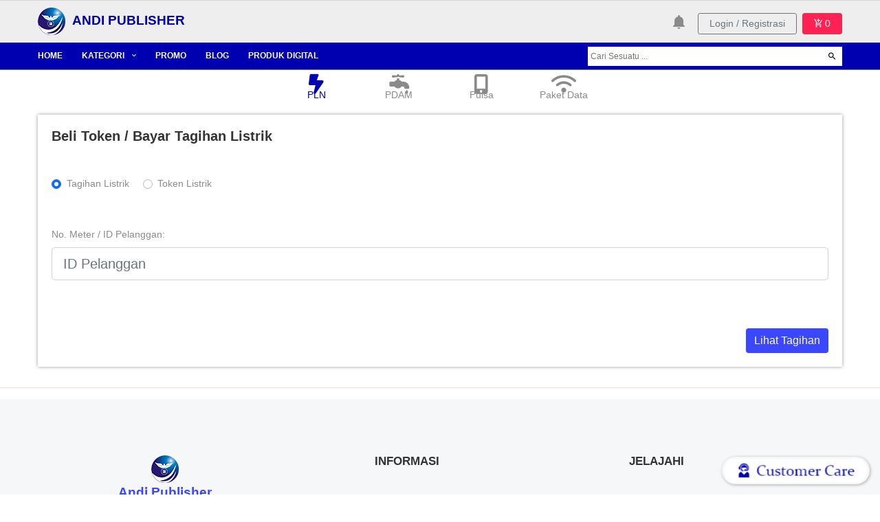

--- FILE ---
content_type: text/html; charset=UTF-8
request_url: https://www.andipublisher.com/produk-digital/pln
body_size: 42855
content:



<html lang="en">



<head>

    <meta charset="utf-8">

    <meta http-equiv="X-UA-Compatible" content="IE=edge">

    <meta name="viewport" content="width=device-width, initial-scale=1.0" />

    <meta name="description" content="Andi Publisher adalah penerbit terpercaya yang menyediakan buku cetak, e-book, dan platform edukasi digital untuk pembaca dan penulis Indonesia. Temukan berbagai kategori buku terbaik di sini.">

    <meta name="keywords" content="Andi Publisher, Penerbit Andi, Buku Digital, Buku Cetak, E-book, Platform Edukasi, Buku Pelajaran, Buku Teknologi, Buku Bisnis, Penulis Indonesia">

    <meta name="author" content="Andi Publisher">

    <meta property="og:title" content="Andi Publisher - Penerbit Buku & Edukasi Digital">

    <meta property="og:description" content="Platform modern dari Penerbit Andi untuk membaca, menjual, dan menerbitkan buku dalam bentuk cetak maupun digital.">

    <meta property="og:image" content="https://andipublisher.com/assets/img/favicon.png"> <!-- ganti sesuai link logo 

    <!--<meta property="og:url" content="https://andipublisher.com">-->
    
    <!-- google verification -->
    <meta name="google-site-verification" content="50AMvghkthdCvwoGFQXqIOINYwk-Qfe57qGvvliZ9IU" />

    <title>Andi Publisher - Platform E-Commerce Penerbit Andi</title>



    <!--== Favicon ==-->

    <link rel="shortcut icon" href="assets/img/favicon.png" type="image/x-icon" />



    <!--== Google Fonts ==-->

    <!-- <link href="https://fonts.googleapis.com/css?family=Poppins:300,400,400i,500,500i,600,700,800,900" rel="stylesheet"> -->



    <!--== Bootstrap CSS ==-->

    <link href="https://andipublisher.com/assets/css/bootstrap.min.css" rel="stylesheet" />

    <!--== Headroom CSS ==-->

    <!-- <link href="https://andipublisher.com/assets/css/headroom.css" rel="stylesheet" /> -->

    <!--== Animate CSS ==-->

    <!-- <link href="https://andipublisher.com/assets/css/animate.css" rel="stylesheet" /> -->

    <!--== Ionicons CSS ==-->

    <!-- <link href="https://andipublisher.com/assets/css/ionicons.css" rel="stylesheet" /> -->

    <!--== Material Icon CSS ==-->

    <link href="../../../assets/css/material-design-iconic-font.css" rel="stylesheet" />

    <!--== Elegant Icon CSS ==-->

    <link href="https://andipublisher.com/assets/css/elegant-icons.css" rel="stylesheet" />

    <!--== Font Awesome Icon CSS ==-->

    <link href="../../../assets/css/font-awesome.min.css" rel="stylesheet" />

    <!--== Swiper CSS ==-->

    <!-- <link href="https://andipublisher.com/assets/css/swiper.min.css" rel="stylesheet" /> -->

    <!--== Fancybox Min CSS ==-->

    <!-- <link href="https://andipublisher.com/assets/css/fancybox.min.css" rel="stylesheet" /> -->

    <!--== Slicknav Min CSS ==-->

    <link href="https://andipublisher.com/assets/css/slicknav.css" rel="stylesheet" />

    <!-- Toastr -->

    <link rel="stylesheet" href="https://andipublisher.com/assets/plugins/toastr/toastr.min.css">



    <!--== Main Style CSS ==-->

    <link href="https://andipublisher.com/assets/css/style.css" rel="stylesheet" />

    <link href="https://andipublisher.com/assets/css/extra.css" rel="stylesheet" />



    <link rel="stylesheet" href="https://npmcdn.com/flickity@2/dist/flickity.css">

    

    <script src="https://andipublisher.com/assets/js/jquery-main.js"></script>

    <!-- <script src="https://cdnjs.cloudflare.com/ajax/libs/jquery/3.6.0/jquery.min.js" integrity="sha512-894YE6QWD5I59HgZOGReFYm4dnWc1Qt5NtvYSaNcOP+u1T9qYdvdihz0PPSiiqn/+/3e7Jo4EaG7TubfWGUrMQ==" crossorigin="anonymous" referrerpolicy="no-referrer"></script> -->



    <link rel="stylesheet" href="https://cdnjs.cloudflare.com/ajax/libs/jquery-confirm/3.3.2/jquery-confirm.min.css">

    <script src="https://cdnjs.cloudflare.com/ajax/libs/jquery-confirm/3.3.2/jquery-confirm.min.js"></script>

    

   <!-- Google tag (gtag.js) -->
    <script async src="https://www.googletagmanager.com/gtag/js?id=G-HJ6EW32D33"></script>
    <script>
      window.dataLayer = window.dataLayer || [];
      function gtag(){dataLayer.push(arguments);}
      gtag('js', new Date());
    
      gtag('config', 'G-HJ6EW32D33');
    </script>
   
   <!-- Google tag (gtag.js) -->

    <!--<script async src="https://www.googletagmanager.com/gtag/js?id=AW-16918717266">-->

    <!--</script>-->

    <!--<script>-->

    <!--  window.dataLayer = window.dataLayer || [];-->

    <!--  function gtag(){dataLayer.push(arguments);}-->

    <!--  gtag('js', new Date());-->

    

    <!--  gtag('config', 'AW-16918717266');-->

    <!--</script>-->



    <!-- Global site tag (gtag.js) - Google Analytics -->

    <script async src="https://www.googletagmanager.com/gtag/js?id=G-HJ6EW32D33"></script>

    <script>

      window.dataLayer = window.dataLayer || [];

      function gtag(){dataLayer.push(arguments);}

      gtag('js', new Date());

    

      gtag('config', 'G-HJ6EW32D33');

    </script>

    

    

    <!--[if lt IE 9]>

    <script src="//oss.maxcdn.com/html5shiv/3.7.2/html5shiv.min.js"></script>

    <script src="//oss.maxcdn.com/respond/1.4.2/respond.min.js"></script>

    <![endif]-->

</head>



<body>

<!-- Begin Web-Stat code v 7.0 -->

<!-- <span id="wts2094614" style="display: none;"></span>

<script>var wts=document.createElement('script');wts.async=true;

wts.src='https://app.ardalio.com/log7.js';document.head.appendChild(wts);

wts.onload = function(){ wtslog7(2094614,4); };

</script><noscript><a href="https://www.web-stat.com">

<img src="https://app.ardalio.com/7/4/2094614.png" 

alt="Web-Stat analytics"></a></noscript>-->

<!-- End Web-Stat code v 7.0 -->



<!--wrapper start-->

<div class="wrapper">



  <!--== Start Preloader Content ==-->

  <!-- <div class="preloader-wrap">

    <div class="preloader">

      <span class="dot"></span>

      <div class="dots">

        <span></span>

        <span></span>

        <span></span>

      </div>

    </div>

  </div> -->

  <!--== End Preloader Content ==-->



  <style>

    body{

      font-size: 90%;

    }



    .judul_flashsale{

      color: black; 

      font-size: 20px;

    }

    

    .title_web {

      font-size: 130%; position: absolute; margin-left: 10px; margin-top: 5px; color: #0000B0; font-weight: 700;

    }



    @media only screen and (max-width: 992px) {

      .hidden_mobile {

        display: none;

      }

      .footer-area .widget-menu-wrap .nav-menu li{

        margin-bottom: 1px;

        font-size: 70%;

      }

      .footer-area .about-widget .desc{

        line-height: 18px;

        font-size: 70%;

      }

      footer{

        text-align: center;

      }



      .small_mobile{

        font-size: 80%;

      }



      .judul_flashsale{

        color: black; 

        font-size: 12px;

      }

      

      .title_web {

        font-size: 100%; position: absolute; margin-left: 10px; margin-top: 10px; color: #0000B0; font-weight: 700;

      }

    }



    @media only screen and (min-width: 993px) {

      .header-area .header-navigation-area .main-menu.nav .has-submenu .submenu-nav-mega .mega-menu-item ul li a{

        font-size: 80%;

        line-height: 10px;

      }

    }



    .header-action-area .header-action .currency-menu .currency-dropdown{

      min-width: 200px !important;

      padding-bottom: 20px !important;

      padding-top: 20px !important;

      padding-left: 20px !important;

    }



    .header-area .header-navigation-area .main-menu.nav .has-submenu .submenu-nav-mega{

      left: 20%;

      width: 80%;

      height: 400px;

      overflow-y: scroll;

    }



    .header-area .header-navigation-area .main-menu.nav .has-submenu .submenu-nav-mega .mega-menu-item{

      flex-basis: 50%;

    }

    .tab-search .card a{

      color: grey;

      font-family: sans-serif;

      font-size: 90%;

    }



    .tab-search .card ul li{

      list-style: circle;

    }





    .note {

        position: relative;

        /*width: 170px;*/

        display: inline-block;

        height: 35px;

        padding: 5px 25px 2px 25px;

        color: #fff;

        background: #0000B0;

        overflow: hidden;

        left: 0;

      }



      .note:before {

        content: "";

        position: absolute;

        top: 0;

        left: 0;

        border-width: 0 16px 16px 0;

        border-style: solid;

        border-color: #fff #5e47ff #fff #5e47ff;

        transform: rotate(90deg);

      }



      .container.line hr{

        margin-top: 0px;

        padding-top: 0px;

        border-top: 3px solid #0000B0;

        opacity: 1;

      }





  </style>



  <!--== Start Header Wrapper ==-->

  <header class="header-area header-default" style="background-color: #eee;">

    <!-- <div class="container hidden_mobile">

      <div class="row justify-content-end">

        <div class="col-md-10 pt-1">

          <small><span class="badge bg-warning mr-2">Penting</span>Ingat protokol kesehatan, jaga jarak aman</small>

        </div>

        <div class="col-md-2 pl-0 btn_mnu_akun" style="border-left: 1px solid #00000030; color: #000; font-size: 80%; font-weight:100">

          <div class="row">

            <div class="col-12 pt-1">

              <small type="button" class="float-end pl-3 mt-1"><i class="zmdi zmdi-account mr-2"></i> Login / Registrasi <i class="zmdi zmdi-chevron-down ml-2"></i></small>

            </div>

            <div class="col-12">

              <div class="mt-2" style="position: relative;">

                <div class="card pl-4 pr-4 card-body" id="mnu_akun" style="display:none; position: absolute; padding-left: 30px; top:0; width: 100%; z-index: 99; box-shadow: 0px 5px 4px #00000040;">

                    
                      <a href="https://andipublisher.com/user/login" class="text-dark">Login</a><br>

                      <a href="https://andipublisher.com/user/registrasi" class="text-dark mt-1">Daftar</a>

                    
                </div>

              </div>

            </div>

          </div>

        </div>

      </div>





    </div> -->

    <hr class="m-0 p-0 hidden_mobile">

    <div class="container" style="height: 60px;">

      <div class="row align-items-center" style="height: 60px;">

        <div class="col-7 col-sm-7 col-md-6 col-lg-6">

          <div class="header-logo-area">

            <a href="https://andipublisher.com/">

              <!-- AndiPublisher -->

              <img class="logo-main" src="https://andipublisher.com/assets/img/logo.png" alt="Logo" />

              <span class="title_web">ANDI PUBLISHER</span>

              <img class="logo d-none" src="https://andipublisher.com/assets/img/logo-light.png" alt="Logo" />

            </a>

          </div>

        </div>

        <div class="col-sm-1 col-lg-1 d-none d-md-none"style="height: 60px;">

          <div class="header-navigation-area" style="display: none; ">

            <ul class="main-menu nav position-relative" style="justify-content: end;">

              <li><a href="https://andipublisher.com/promo/list">Promo Buku</a></li>

              <li class="has-submenu full-width"><a href="#/">Kategori</a>

                <ul class="submenu-nav submenu-nav-mega">

                  
                </ul>

              </li>

              <li class="has-submenu full-width"><a href="https://andipublisher.com/blog/list">Blog</a></li>

              <li><a href="https://andipublisher.com/produk-digital">Produk Digital</a></li>

            </ul>

          </div>

        </div>

        <div class="col-5 col-sm-5 col-md-6 col-lg-6 d-none d-md-block text-end">

          <div class="header-action-area">

            <ul class="header-action">

                <style>

                      ul li.notif_h {

                          display: inline-block;

                          position: relative;

                          top: 3px;

                          font-weight: 600;

                          font-size: 24px;

                          padding: 1px 10px 3px 10px;

                          margin-right: 5px;

                          cursor: pointer;

                      }

                      .notif_h i {

                          margin: auto;

                      }

                      .notif_h > span {

                        position: absolute;

                        right: 1px;

                        bottom: 10px;

                        background-color: #fe2254;

                        color: #fff;

                        padding: 2px 5px;

                        border-radius: 50%;

                        font-weight: normal;

                        font-size: 10px;

                      }

                      .notif_dropdown_h {

                        display: none;

                        position: absolute;

                        left: -80px;

                        background-color: #fff;

                        min-width: 260px;

                        text-align: left !important;

                        font-family: "Poppins", sans-serif;

                        box-shadow: 0px 8px 16px 0px rgba(0,0,0,0.2);

                        z-index: 1;

                      }

                      .notif_header_h {

                        text-align: center;

                        margin-bottom: 10px;

                      }

                      .notif_header_h a {

                        color: #000;

                        font-size: 16px;

                        font-weight: 600;

                      }

                        .notif_h:hover .notif_dropdown_h {

                          display: block !important;

                        }

                        .notif_dropdown_h li:hover {background-color: #eee}

                        .notif_dropdown_h ul li{

                          color: #8a8a8a;

                          font-size: 14px;

                          font-weight: 400;

                          padding: 8px 12px;

                          display: block !important;

                        }

                        .notif_content_h p {

                          color: #000;

                          line-height: 1.5;

                          margin-bottom: 10px;

                        }

                        .notif_content_h > .notif_time_h {

                          color: #8a8a8a;

                        }

                        .notif_dropdown_h ul li:after {

                          position: absolute;

                          content: '';

                          border-bottom: 1px solid #0000B0;

                          width: 90%;

                          transform: translateX(-50%);

                          bottom: 0;

                          left: 50%;

                        }

                  </style>

              <li class="mini-cart notif_h">

                <i class="zmdi zmdi-notifications icon"></i>

                <div class="notif_dropdown_h">

                 

                </div>

              </li>



              <li class="currency-menu mr-1">

                
                  <button href="https://andipublisher.com/transaksi/keranjang_belanja" class="btn btn-sm btn-outline-secondary p-1 pl-3 pr-3">Login / Registrasi</button>

                
                <ul class="currency-dropdown">

                  
                    <li class="account">

                      <ul>

                        <li><a href="https://andipublisher.com/user/login">Login</a></li>

                        <li><a href="https://andipublisher.com/user/registrasi">Registrasi</a></li>

                      </ul>

                    </li>

                  
                </ul>

              </li>



              <li class="mini-cart">

                  
                    <a href="https://andipublisher.com/transaksi/keranjang_belanja" style="background-color: #fe2254;" class="btn btn-sm btn-danger p-1 pl-3 pr-3"><i class="zmdi zmdi-shopping-cart-plus icon" ></i> <span class="cart-quantity">0</span></a>

                  
              </li>



            </ul>

          </div>

        </div>

        <div class="col-5 col-sm-5 col-md-6 col-lg-6 d-block d-md-none text-end">

          <div class="header-action-area">

            <ul class="header-action">

              <li class="search-items">

                
                  <a class="action-item" href="https://andipublisher.com/user/login">

                    <i class="zmdi zmdi-account-circle icon"></i>

                  </a>

                
              </li>

              <li class="mini-cart" style="margin-right: 19px;">

                <a class="action-item" href="https://andipublisher.com/transaksi/keranjang_belanja">

                  <i class="zmdi zmdi-shopping-cart-plus icon"></i>

                  
                    <span style="display:none;" class="cart-quantity">0</span>

                  
                </a>

              </li>

              <li>

                <button class="btn-menu" type="button"><i class="zmdi zmdi-menu"></i></button>

              </li>

            </ul>

          </div>

        </div>

      </div>

        

    </div>

  </header>



  <div style="width: 100%; margin-bottom: 20px; height: 40px; background-color: #0000B0; border-bottom: 1px solid grey;">

    <div class="container text-white">

      <div class="row">

        <div class="col-md-8 hidden_mobile d-none d-md-block" style="padding-top:8px;">

          <div class="row">

            <div class="col-12 pt-0">

              <a href="https://andipublisher.com/" class="mr-4" style="color:white; font-size: 80%; font-weight: 800;">HOME</a>

              <a type="button" id="btn_mnu_kategori" class="mr-4" style="color:white; font-size: 80%; font-weight: 800;">KATEGORI <i class="zmdi zmdi-chevron-down ml-2"></i></a>

              <a href="https://andipublisher.com/promo/list" class="mr-4" style="color:white; font-size: 80%; font-weight: 800;">PROMO</a>

              <a href="https://andipublisher.com/blog/list" class="mr-4" style="color:white; font-size: 80%; font-weight: 800;">BLOG</a>

              <a href="https://andipublisher.com/produk-digital" class="mr-4" style="color:white; font-size: 80%; font-weight: 800;">PRODUK DIGITAL</a>

            </div>

            <div class="col-12" id="tab_kategori" style="display:none;">

              <div class="mt-2" style="position: relative;">

                <style>

                .card.pl-4.pr-4.card-body {

                  display:inline; position: absolute; 

                  padding-left: 30px; top:0; font-size: 80%; 

                  border-top: 5px solid #0000B0; border-radius: 0px; 

                  width: 100%; z-index: 99; box-shadow: 0px 5px 4px #00000040;

                  max-height: 300px; overflow-y: scroll;

                }

                .card.pl-4.pr-4.card-body .title_mn {

                  color: #000 !important;

                }

              </style>

                <div class="card pl-4 pr-4 card-body" style="">

                  <div class="row pb-3">

                    
                  </div>

                </div>

              </div>

            </div>

          </div>



        </div>

        <div class="col-md-4" style="padding-top:6px">

          <!-- <input type="text" class="form-control" name="" style="border-radius: 0 !important"> -->

          <div class="mb-3 tab-search">

            <div class="row">

              <div class="col-12">

                <!-- <i class="zmdi zmdi-search" style="position:absolute; color:black; font-size: 150%; margin-left: 10em; margin-top: 3px"></i> -->

                <form action="https://andipublisher.com/produk/filter">

                  <input type="text" autocomplete="off" id="txt_search" class="p-1" placeholder="Cari Sesuatu ..." name="keyword" value="" style="border-radius: 0 !important; border: none; height: 28px; font-size: 80%; width: 100%">

                  <i class="zmdi zmdi-search" style="position: absolute; color: black; margin-left: -20px; margin-top: 7px;"></i>

                </form>

              </div>

              <div class="col-12">

                <div class="mt-2" style="position: relative;">

                  <div class="card pl-0 card-body" style="display: none;position: absolute; padding-left: 30px; top:0; width: 100%; z-index: 99;">

                    <ul class="ml-3 mb-1" id="bearch_bar">

                    </ul>  

                  </div>

                </div>

              </div>

            </div>

          </div>

        </div>

      </div>

      

    </div>

  </div>

  <!--== End Header Wrapper ==-->

  

  

  <style>

    #md_popup_keranjang .modal-header .btn-close {

      position: absolute;

      right: 0;

      background-color: #fff;

      border-radius: 50%;

      padding: 10px;

    }

    #md_popup_keranjang .modal-content {

      background-color: #eee;

      text-align: center;

      border-radius: 30px;

      cursor: pointer;

    }

    #md_popup_keranjang .modal-body h5 {

      position: absolute;

      left: 0;

      right: 0;

    }

    #md_popup_keranjang .modal-header {

      border: 0;

    }



</style>



  <div class="modal fade" id="md_popup_keranjang" tabindex="-1" aria-hidden="true">

    <div class="modal-dialog modal-dialog-centered">

      <div class="modal-content">

        <div class="modal-header">

          <button type="button" class="btn-close" data-bs-dismiss="modal" aria-label="Close"></button>

        </div>

        <a href="https://andipublisher.com/transaksi/keranjang_belanja">

            <div class="modal-body" style="font-size: 85%">

              <h5>Masih ada buku dikeranjang! <br>Selesaikan belanjaan sekarang?</h5>

              <img src="../../../assets/img/section/bg_popup_keranjang.png" alt="">

            </div>

        </a>

      </div>

    </div>

  </div><link href="https://cdn.jsdelivr.net/npm/select2@4.1.0-rc.0/dist/css/select2.min.css" rel="stylesheet" />
<link rel="stylesheet" href="../../../../assets/css/product-digital.css">
<script src="https://kit.fontawesome.com/3f79e5afc8.js" crossorigin="anonymous"></script>

<main class="main-content">
	<div class="container">
		<div class="pd-category">
			<a href="/produk-digital/pln" class="active">
                <i class="fa-solid fa-bolt-lightning fa-2xl"></i>
				<p class="mt-1">PLN</p>
			</a>
            <a href="/produk-digital/pdam">
                <i class="fa-solid fa-faucet-drip fa-2xl"></i>
                <p class="mt-1">PDAM</p>
            </a>
            <a href="/produk-digital/pulsa">
                <i class="fa-solid fa-mobile-screen-button fa-2xl"></i>
                <p class="mt-1">Pulsa</p>
            </a>
            <a href="/produk-digital/paketdata">
                <i class="fa-solid fa-wifi fa-2xl"></i>
                <p class="mt-1">Paket Data</p>
            </a>
		</div>

		<div class="row mt-3">
			<div class="col-12">
                <form id="fpln" action="/produk-digital/checkout" method="GET">
                <input type="hidden" name="type_prod" value="pln">
                <input type="hidden" name="prod_id" value="">
				<div class="pd-content">
                    <h5 class="mb-5">Beli Token / Bayar Tagihan Listrik</h5>
            
					<div class="mb-5">
                        <div class="form-check form-check-inline">
                            <input class="form-check-input" type="radio" name="type_order" id="tagihan_listrik" value="Tagihan" checked>
                            <label class="form-check-label" for="tagihan_listrik">Tagihan Listrik</label>
                        </div>
                        <div class="form-check form-check-inline">
                            <input class="form-check-input" type="radio" name="type_order" id="token_listrik" value="Token">
                            <label class="form-check-label" for="token_listrik">Token Listrik</label>
                        </div>
                    </div>

                    <span class="mb-2" style="display:block;">No. Meter / ID Pelanggan:</span>
					<div class="mb-5">
                        <input class="input-nohp form-control form-control-lg" type="text" name="cust_id" placeholder="ID Pelanggan" required>
                        <div id="err_cust_id"></div>
                    </div>
					
                    

					<div id="pd-content-continue-order">
                        <button type="submit" class="btn btn-md btn-primary">Lihat Tagihan</button>
                    </div>
					<div class="clearfix"></div>
                    
				</div>
                </form>
			</div>
		</div>
	</div>
</main>

<script src="https://cdn.jsdelivr.net/npm/select2@4.1.0-rc.0/dist/js/select2.min.js"></script>
<script src="https://cdn.jsdelivr.net/npm/jquery-validation@1.19.5/dist/jquery.validate.min.js"></script>

<script>
	$(document).ready(function() {
		let number, mainPath = window.location.origin;
        let formPln = $("#fpln").validate({
            errorPlacement: function(error, element) {
                let name = element.attr('name');
                name = name.replace('[]', '');
                $('#err_'+name).addClass('invalid-feedback').append(error)
            },
            highlight: function (element) {
                $(element).addClass('is-invalid').removeClass('is-valid');
                
            },
            unhighlight: function (element) {
                $(element).removeClass('is-invalid');
                
            },
        });
        

        function getPriceList() {
			let data = { request_: 'get-price-list', type: 'pln' };
			return $.ajax({
				type: "POST",
				url: mainPath + "/produk-digital/ajax",
				data: data,
				beforeSend: function() {
                    $('[name="type_order"]').attr("disabled",true);
					$('button[type="submit"]').prop('disabled', true).
						addClass('btn-progress')
				},
                complete: function() {
                    $('[name="type_order"]').attr("disabled",false);
					$('button[type="submit"]').prop('disabled', false).
						removeClass('btn-progress')
				}
			})
		}

        function checkIdPelanggan(id, type) {
			let data = { request_: 'check-id-pelanggan', product: 'pln', type:type, id: id };
			return $.ajax({
				type: "POST",
				url: mainPath + "/produk-digital/ajax",
				data: data,
				beforeSend: function() {
                    $('[name="type_order"]').attr("disabled",true);
					$('button[type="submit"]').prop('disabled', true).
						addClass('btn-progress')
				},
                complete: function() {
                    $('[name="type_order"]').attr("disabled",false);
				}
			})
		}

        function printFormToken(data) {
            let html_ = '<div class="pd-container-boxes-product">';
            data.sort((a,b) => parseInt(a.product_nominal) - parseInt(b.product_nominal));
            data.forEach(function(v, i) {
                let harga = parseInt(v.product_price) + parseInt(v.ao_price);
                html_ += '<div class="pd-box-product" data-product-code="'+
                            v.product_code+
                            '" data-price="'+
                            v.product_nominal+
                            '"><div class="title">'+
                            Intl.NumberFormat('id-ID').format(v.product_nominal)+
                            '</div></div>';
            });
            html_ += '</div>';
            $('.pd-content').children().eq(3).after(html_);
            $('#pd-content-continue-order button').html('Lanjut');
        }

        function printFormTagihan() {
            $('.pd-box-product').remove();
            $('#pd-content-continue-order button').html('Lihat Tagihan');
            if($('#pd-content-continue-order div').length) {
                $('#pd-content-continue-order div').remove();
            }
        }

        $(window).on('pageshow ', function(e) {
            let historyTraversal = event.persisted || 
                         (typeof window.performance != "undefined" && 
                              window.performance.navigation.type === 2 );
            if ( historyTraversal ) {
                window.location.reload();
            }
        })

		$('.pd-content').on('click', '.pd-box-product', function(){
            let harga = $(this).data('price'), id = $(this).data('product-code');
            $('.pd-box-product').removeClass('active');
            $(this).addClass('active')
            $('[name="prod_id"]').val(id)
            if($('#pd-content-continue-order div').length) {
                $('#pd-content-continue-order div').remove();
            }
            $('#pd-content-continue-order').prepend(
                '<div>'+
                    '<small>Total Harga</small>'+
                    '<div id="pd-total-price" class="text-primary fs-6 fw-bold">Rp '+
                    Intl.NumberFormat('id-ID').format(harga)+
                    '</div>'+
                '</div>'
            );
        })


        $('input[name="type_order"]').on('change', function(e){
            if($(this).val() == 'Token') {
                $('[name="cust_id"]').attr('placeholder', 'No. Meter');
                getPriceList()
                .then(function(e) {
                    printFormToken(JSON.parse(e));
                })
            } else {
                $('[name="cust_id"]').attr('placeholder', 'ID Pelanggan');
                printFormTagihan();
            }
        });

        $('#fpln').on('submit', function(e){
            let productType = $('input[name="type_order"]:checked').val();
            let productId   = $('input[name="prod_id"]').val();
            let customerId  = $('input[name="cust_id"]').val();
            let form        = $(this);
            
            if(productType == 'Token') {
                if(productId) {
                    checkIdPelanggan(customerId, 'token')
                        .then(function(v) {
                            form.unbind('submit').submit();
                        })
                        .fail(function(v) {
                            $('button[type="submit"]').prop('disabled', false).
						        removeClass('btn-progress')
                            let data = JSON.parse(v.responseText);
                            if(data.data != undefined) {
                                if(data.data.rc == '14') {
                                    formPln.showErrors({
                                        'cust_id': 'Id Pelanggan Tidak Ditemukan'
                                    })
                                }
                            }
                        });
                    
                } else {
                    $.confirm({
                        title: '<small>Gagal</small>',
                        content: '<small>Silahkan Pilih Produk.</small>',
                        type: 'red',
                        typeAnimated: true,
                        buttons: {
                            Tutup: {
                            text: 'Tutup',
                            btnClass: 'btn-primary'
                            }
                        }
                    });
                }

            } else {
                checkIdPelanggan(customerId, 'tagihan')
                .then(function(v) {
                    form.unbind('submit').submit();
                })
                .fail(function(v) {
                    console.log(v.responseText)
                    $('button[type="submit"]').prop('disabled', false).
						removeClass('btn-progress')
                    let data = JSON.parse(v.responseText);
                    if(data.data != undefined) {
                        if(data.data.response_code == '14') {
                            formPln.showErrors({
                                'cust_id': 'Id Pelanggan Tidak Ditemukan'
                            })
                        }
                    }
                });
            }
            
            e.preventDefault();
        })
	});
</script><!--== Start Footer Area Wrapper ==-->

<hr>



<footer class="footer-area">

<div class="footer-top-area">

<div class="container">

<div class="row">

<div class="col-sm-6 col-lg-4 text-center">

<!--== Start widget Item ==-->

<div class="widget-item">

<div class="about-widget">

<div class="footer-logo-area">

<a href="/">

<img class="logo-main" src="https://andipublisher.com/assets/img/logo.png" alt="Logo" />

<br><span class="logo-main" style="font-size: 130%; "><b>Andi Publisher</b></span>

</a>

</div>

<p class="desc">Jl. Beo No.38-40, Mrican, Caturtunggal, Kec. Depok, Kabupaten Sleman, Daerah Istimewa Yogyakarta 55281</p>

<div>

<a href="">

<i class="zmdi zmdi-facebook-box zmdi-hc-2x mr-2" style="color: #3b5998;"></i>

</a>

<a href="">

<i class="zmdi zmdi-twitter-box zmdi-hc-2x mr-2" style="color: #55acee;"></i>

</a>

<a href="">

<i class="zmdi zmdi-instagram zmdi-hc-2x mr-2" style="color: #ac2bac;"></i>

</a>

<a href="">

<i class="zmdi zmdi-youtube-play zmdi-hc-2x" style="color: #ed302f;"></i>

</a>

</div>

</div>

</div>

<!--== End widget Item ==-->

</div>

<div class="col-sm-6 col-lg-4">

<!--== Start widget Item ==-->

<div class="widget-item widget-item-one">

<h4 class="widget-title">INFORMASI</h4>

<div class="widget-menu-wrap">

<ul class="nav-menu">

<li><a href="https://andipublisher.com/page/cara_pembelian">Cara Berbelanja</a></li>

<li><a href="https://andipublisher.com/page/pengembalian_barang">Pengembalian Barang</a></li>

<li><a href="https://andipublisher.com/page/ingin_jadi_penulis">Ingin Jadi Penulis?</a></li>

<li><a href="https://andipublisher.com/page/privacy_policy">Kebijakan & Privasi</a></li>

<li><a href="https://andipublisher.com/page/hubungi_kami">Kontak Kami</a></li>

<li><a href="https://andipublisher.com/page/faq">FAQ</a></li>

</ul>

</div>

</div>

<!--== End widget Item ==-->

</div>

<div class="col-sm-6 col-lg-4">

<!--== Start widget Item ==-->

<div class="widget-item widget-item-two">

<h4 class="widget-title">JELAJAHI</h4>

<div class="widget-menu-wrap">

<ul class="nav-menu">

<li><a href="https://andipublisher.com/">Baranda</a></li>

<li><a href="https://andipublisher.com/blog/list">Blog</a></li>

<li><a href="https://andipublisher.com/produk/filter">Produk</a></li>

<li><a href="http://recruitmentao.andiglobalsoft.com/" target="__blank">Karir</a></li>

</ul>

</div>

</div>

<!--== End widget Item ==-->

</div>




<div class="col-12 pt-5 text-center">

<small><p class="copyright">© 2026 <span>Andi Publisher</span></p></small>

</div>

</div>

</div>



</div>



<!--== End Footer Bottom ==-->

</footer>

<!--== End Footer Area Wrapper ==-->



<!--== Scroll Top Button ==-->

<!-- <div id="scroll-to-top" class="scroll-to-top"><span class="fa fa-angle-double-up"></span></div> -->

<!--<a href="https://api.whatsapp.com/send?phone=628112847621&text=Hi sobat andi, ada yang bisa kami bantu?" target="__blank"><img src="https://andipublisher.com/assets/img/section/cs_button.png" style="position: fixed; bottom:25px; right: 25px; height: 40px; box-shadow: 3px 3px 6px #00000070; border-radius: 25px;"></a>-->

<link href="https://andipublisher.com/assets/cs/cs.css" rel="stylesheet" />

<script src="https://andipublisher.com/assets/cs/cs.js"></script>

<div id="WAButton"></div>



<!--== Start Side Menu ==-->

<aside class="off-canvas-wrapper">

<div class="off-canvas-inner">

<div class="off-canvas-overlay"></div>

<!-- Start Off Canvas Content Wrapper -->

<div class="off-canvas-content">

<!-- Off Canvas Header -->

<div class="off-canvas-header">

<div class="close-action">

<button class="btn-menu-close">menu <i class="fa fa-chevron-left"></i></button>

</div>

</div>

<div class="off-canvas-item">

<!-- Start Mobile Menu Wrapper -->

<div class="res-mobile-menu menu-active-one">

<!-- Note Content Auto Generate By Jquery From Main Menu -->

</div>

<!-- End Mobile Menu Wrapper -->

</div>

</div>

<!-- End Off Canvas Content Wrapper -->

</div>

</aside>

<!--== End Side Menu ==-->

</div>
<script>

$(function() {

$('#WAButton').floatingWhatsApp({

phone: '+628112847621', 

headerTitle: '<img src="../../../assets/img/logo.png" style="width: 30px; margin-right: 5px;"/>Customer Care', //Popup Title

popupMessage: 'Hi sobat Andi, ada yang bisa kami bantu?', 

buttonImage: '<img src="../../../assets/img/section/cs_button.png" />', 

position: "right"    

});

});

</script>



<!--=======================Javascript============================-->



<!--=== jQuery Modernizr Min Js ===-->

<!-- <script src="https://andipublisher.com/assets/js/modernizr.js"></script> -->

<!--=== jQuery Min Js ===-->

<!-- <script src="https://andipublisher.com/assets/js/jquery-main.js"></script> -->

<script src="https://npmcdn.com/flickity@2/dist/flickity.pkgd.js"></script>

<!--=== jQuery Migration Min Js ===-->

<!-- <script src="https://andipublisher.com/assets/js/jquery-migrate.js"></script> -->

<!--=== jQuery Popper Min Js ===-->

<script src="https://andipublisher.com/assets/js/popper.min.js"></script>

<!--=== jQuery Bootstrap Min Js ===-->

<script src="https://andipublisher.com/assets/js/bootstrap.min.js"></script>

<!--=== jQuery Headroom Min Js ===-->

<script src="https://andipublisher.com/assets/js/headroom.min.js"></script>

<!--=== jQuery Swiper Min Js ===-->

<script src="https://andipublisher.com/assets/js/swiper.min.js"></script>

<!--=== jQuery Fancybox Min Js ===-->

<script src="https://andipublisher.com/assets/js/fancybox.min.js"></script>

<!--=== jQuery Slick Nav Js ===-->

<script src="https://andipublisher.com/assets/js/slicknav.js"></script>



<!--=== jQuery Custom Js ===-->

<script src="https://andipublisher.com/assets/js/custom.js"></script>



<!-- Toastr -->

<script src="https://andipublisher.com/assets/plugins/toastr/toastr.min.js"></script>

<!--Momment js-->

<script src="https://cdnjs.cloudflare.com/ajax/libs/moment.js/2.29.2/moment.min.js"></script>

<script src="https://cdnjs.cloudflare.com/ajax/libs/moment.js/2.29.2/locale/id.min.js"></script>



<script>

$(".search-item").click(function(e){

e.preventDefault();

$(".tab-search").toggle(300);

})



$("#txt_search").keyup(function(){

var isi = $(this).val();

if (isi != "") {

$.ajax({

url : 'https://andipublisher.com/produk/search_by_title/',

dataType : 'json',

type : "POST",

data : {

"word" : isi

},

success:function(result){

console.log(result)

$("#bearch_bar").empty();

if (result.length > 0) {

$(".tab-search .card").show();

$.each(result, function(key, value){

$("#bearch_bar").append('<li style="border-bottom:1px solid grey; margin-bottom:5px"><a href="https://andipublisher.com/produk/detail/'+value.slug_barang+'">'+value.judul+'</a></li>');

})

$("#bearch_bar").append('<li><a href="https://andipublisher.com/produk/filter?keyword='+isi+'">Lihat Lainnya ...</a></li>');

}else{

$(".tab-search .card").hide();

}

}

})

}else{

$(".tab-search .card").hide();

}

});



toastr.options = {

"positionClass": "toast-bottom-left",

}



$(document).ready(function(){

$(".search-input").keyup(function(){

if(this.value!==""){

$('.result-label').text('RESULT FOR `'+this.value+'`')

$('.best-label').text('BEST SELLER FOR `'+this.value+'`')

$('.search-container').css('display','block')

}else{

$('.search-container').css('display','none')

}

});



$(document).mouseup(function(e) {

var container = $('.search-container')

if (!container.is(e.target) && container.has(e.target).length === 0) {

container.hide();

}

});

});



function img_item_error(image) {

image.onerror = "";

image.src = "https://andipublisher.com/assets/img/section/default_image.png";

return true;

}



$(".loader_extra").hide();

$(".slider_list").show();



$(".btn_mnu_akun").hover(function(){

$("#mnu_akun").fadeIn(200);

}, function(){

$("#mnu_akun").fadeOut(200);

});



$("#btn_mnu_kategori").click(function(){

$("#tab_kategori").fadeToggle(100);

})



//function cookie 

function getCookie(cname) {

let name = cname + "=";

let ca = document.cookie.split(';');

for(let i = 0; i < ca.length; i++) {

let c = ca[i];

while (c.charAt(0) == ' ') {

c = c.substring(1);

}

if (c.indexOf(name) == 0) {

return c.substring(name.length, c.length);

}

}

return "";

}



function get_notifmodal_cart() {

let cart = '',

login = '',

modalKeranjang =getCookie('modal_keranjang');



console.log(login);

if(login != '' && cart > 0) {

if(modalKeranjang == '') {

document.cookie = "modal_keranjang=1";

$('#md_popup_keranjang').modal('show');

}

}

}

$(window).on('load', function() {

get_notifmodal_cart();

});



$(window).on('load', function() {

$.ajax({

url: 'https://andipublisher.com/user/ajax_get_cart',

dataType: 'json',

success: function(result){

let data = result.data.data;

if(data.length > 0){

$('.notif_h').find('i').after('<span>'+data.length+'</span>')

let html_ = '<ul>', id;

$.each(data, function(index, value) {

html_ += '<li><a href="https://andipublisher.com/transaksi/detail/'+value.id_transaksi+'">'+

'<div class="notif_content_h">'+

'<p>Transaksi anda dengan no invoice <i>'+value.id_invoice+'</i> belum anda selesaikan</p>'+

'<span class="notif_time_h">'+moment(value.tanggal_transaksi).fromNow()+'</span>'+

'</div></a></li>'

});



html_ += '</ul>';

$('.notif_dropdown_h').append(html_);

}

},

error: function(err){

console.log(err);

}

})

})



</script>



</body>



</html>

--- FILE ---
content_type: text/css
request_url: https://andipublisher.com/assets/css/style.css
body_size: 155795
content:
@charset "UTF-8";
/*===================================================================
[Table Of Content]

    * Imported CSS
    * Typography CSS
    * Common CSS
    * Main Navigation CSS
    * Header CSS
    * Home Slider CSS
    * About CSS
    * Service CSS
    * Team CSS
    * Projecet CSS
    * Brand Logo CSS
    * Form CSS
    * Blog CSS
    * Contact CSS
    * Footer CSS

=====================================================================*/
/*
-----------------------------------------------------------------------
  Typography CSS
-----------------------------------------------------------------------
*/
body {
  color: #8a8a8a;
  font-size: 1rem;
  font-family: "Poppins", sans-serif;
  font-weight: 400;
  line-height: 1.5;
  margin: 0;
  overflow-x: hidden;
  -ms-word-wrap: break-word;
  word-wrap: break-word;
}

h1, h2, h3, h4, h5, h6,
.h1, .h2, .h3, .h4, .h5, .h6 {
  color: #343434;
  font-family: "Poppins", sans-serif;
  font-weight: 600;
  line-height: 1.1;
  margin-bottom: 10px;
  margin-top: 0;
}

a {
  color: #3b47ff;
  text-decoration: none;
  transition: 0.3s;
  -webkit-transition: 0.3s;
  -moz-transition: 0.3s;
  -ms-transition: 0.3s;
  -o-transition: 0.3s;
}
a:hover, a:active, a:focus {
  -webkit-box-shadow: none;
          box-shadow: none;
  color: #f32321;
  outline: none;
  text-decoration: none;
}
a img {
  border: none;
}

.btn:focus {
  -webkit-box-shadow: none;
          box-shadow: none;
}

p {
  margin-bottom: 30px;
  line-height: 1.8;
}
p:last-child {
  margin-bottom: 0;
}

:active,
:focus {
  -webkit-box-shadow: none;
          box-shadow: none;
  outline: none !important;
}

::-moz-selection {
  background: #3b47ff;
  color: #fff;
  text-shadow: none;
}

::selection {
  background: #3b47ff;
  color: #fff;
  text-shadow: none;
}

::-moz-selection {
  background: #3b47ff;
  /* Firefox */
  color: #fff;
  text-shadow: none;
}

::-webkit-selection {
  background: #3b47ff;
  /* Safari */
  color: #fff;
  text-shadow: none;
}

img {
  max-width: 100%;
}

iframe {
  border: none !important;
}

textarea:focus, textarea:active, input:focus, input:active {
  outline: none;
}

ul {
  margin: 0;
  padding: 0;
}
ul li {
  list-style: none;
}

pre,
ul,
ol,
dl,
dd,
blockquote,
address,
table,
fieldset {
  margin-bottom: 30px;
}

table p {
  margin-bottom: 0;
}

/*
-----------------------------------------------------------------------
  Common CSS
-----------------------------------------------------------------------
*/
/*-------- Background Style Css --------*/
.bg-img {
  background: no-repeat center center;
  background-size: cover;
}
.bg-img-tr {
  background: no-repeat top right;
}
.bg-img-tl {
  background: no-repeat top left;
}
.bg-img-br {
  background: no-repeat bottom right;
}
.bg-img-bl {
  background: no-repeat bottom left;
}
.bg-img-nr {
  background: no-repeat center center;
  background-size: contain;
}
.bg-img-rc {
  background: no-repeat;
  background-size: contain;
}

/*-------- Container Style Css --------*/
.wrapper {
  overflow-x: hidden;
}

.container {
  max-width: 1200px;
  padding-left: 15px;
  padding-right: 15px;
}
@media only screen and (max-width: 1199px) {
  .container {
    max-width: none;
    padding-left: 15px;
    padding-right: 15px;
  }
}

.row {
  margin-right: -15px;
  margin-left: -15px;
}
.row > [class*=col-] {
  padding-right: 15px;
  padding-left: 15px;
}

/*-------- Gutter Style Css --------*/
.no-gutter {
  margin-right: 0;
  margin-left: 0;
}
.no-gutter [class*=col-] {
  padding-left: 0;
  padding-right: 0;
}

.row-gutter-12 {
  margin-right: -6px;
  margin-left: -6px;
}
.row-gutter-12 [class*=col-] {
  padding-left: 6px;
  padding-right: 6px;
}

.row-gutter-20 {
  margin-right: -10px;
  margin-left: -10px;
}
.row-gutter-20 [class*=col-] {
  padding-left: 10px;
  padding-right: 10px;
}

/*-------- Spacing Style Css --------*/
section .container,
section .container-fluid {
  padding-bottom: 70px;
  padding-top: 70px;
}
@media only screen and (max-width: 1199px) {
  section .container,
section .container-fluid {
    padding-bottom: 60px;
    padding-top: 60px;
  }
}

/*-------- Button Style Css --------*/
.btn-theme {
  background-color: #434343;
  border: 2px solid #434343;
  color: #fff;
  display: inline-block;
  font-weight: 700;
  font-size: 16px;
  line-height: 1;
  position: relative;
  padding: 10px 5px;
  text-align: center;
  width: 124px;
  transition: all 0.3s ease-out;
  -webkit-transition: all 0.3s ease-out;
  -moz-transition: all 0.3s ease-out;
  -ms-transition: all 0.3s ease-out;
  -o-transition: all 0.3s ease-out;
}
.btn-theme:hover {
  background-color: transparent;
  border: 2px solid #3b47ff;
  color: #3b47ff;
}

.btn-link {
  color: #333;
  font-size: 15px;
  font-weight: 600;
  text-decoration: underline;
}
.btn-link:hover {
  color: #3b47ff;
  text-decoration: underline;
}

/*-------- Page Header Style Css --------*/
.page-header-area {
  background-color: #000;
  padding: 92px 0 90px;
  position: relative;
  overflow: hidden;
  z-index: 1;
}
@media only screen and (max-width: 991px) {
  .page-header-area {
    padding: 90px 0 86px;
  }
}

.page-header-content .title {
  color: #fff;
  font-size: 29px;
  font-weight: 400;
  margin-bottom: 0px;
  margin-top: 12px;
  text-transform: capitalize;
}
@media only screen and (max-width: 991px) {
  .page-header-content .title {
    font-size: 25px;
    margin-top: 0;
  }
}
@media only screen and (max-width: 575px) {
  .page-header-content .title {
    line-height: 40px;
  }
}

.breadcrumb-area {
  margin-bottom: 5px;
}
.breadcrumb-area .breadcrumb {
  background-color: transparent;
  display: block;
  -ms-flex-wrap: unset;
      flex-wrap: unset;
  letter-spacing: 0;
  margin-bottom: 0;
  padding: 0;
}
.breadcrumb-area .breadcrumb li {
  color: #3b47ff;
  display: inline-block;
  font-size: 12px;
  position: relative;
  text-transform: capitalize;
}
.breadcrumb-area .breadcrumb li a {
  color: #fff;
}
.breadcrumb-area .breadcrumb li a:hover {
  color: #3b47ff;
}
.breadcrumb-area .breadcrumb .breadcrumb-sep {
  color: #fff;
  vertical-align: 1px;
  font-size: 10px;
  margin-right: 5px;
  margin-left: 4px;
}

/*-------- Pagination Style Css --------*/
.pagination-content-wrap {
  margin-top: 30px;
  margin-bottom: 36px;
}
.pagination-content-wrap .pagination-nav .pagination li {
  margin-right: 9px;
}
.pagination-content-wrap .pagination-nav .pagination li a {
  background: #fff;
  border: 1px solid #ededed;
  color: #222;
  font-size: 15px;
  display: inline-block;
  height: 42px;
  line-height: 40px;
  width: 50px;
  text-align: center;
}
.pagination-content-wrap .pagination-nav .pagination li a.prev, .pagination-content-wrap .pagination-nav .pagination li a.next {
  font-size: 14px;
  width: 60px;
}
.pagination-content-wrap .pagination-nav .pagination li a.disabled {
  cursor: not-allowed;
}
.pagination-content-wrap .pagination-nav .pagination li a.active {
  color: #fff;
  background-color: #333;
}
.pagination-content-wrap .pagination-nav .pagination li a:hover {
  color: #fff;
  background-color: #333;
}
.pagination-content-wrap .pagination-nav .pagination li:last-child {
  margin-right: 0;
}
.pagination-content-wrap.border-top {
  border-top: 1px solid #e5e5e5;
  padding-top: 30px;
}

/*-------- Custom Color Style Css --------*/
.bg-theme-color {
  background-color: #3b47ff !important;
}

/*-------- Swiper Button Style Css --------*/
.swiper-container.swiper-slide-gap {
  padding: 0 15px;
  margin: 0 -15px;
}
.swiper-container:hover .swiper-button-disabled {
  opacity: 1;
}
.swiper-container:hover .swiper-button-prev, .swiper-container:hover .swiper-button-next {
  opacity: 1;
}

.swiper-button-prev, .swiper-button-next {
  background-color: #fff;
  border: 2px solid #cacaca;
  color: #cacaca;
  font-size: 26px;
  width: 50px;
  height: 50px;
  line-height: 50px;
  opacity: 0;
  transition: all 0.4s ease-out;
  -webkit-transition: all 0.4s ease-out;
  -moz-transition: all 0.4s ease-out;
  -ms-transition: all 0.4s ease-out;
  -o-transition: all 0.4s ease-out;
}
.swiper-button-prev:after, .swiper-button-next:after {
  display: none;
  opacity: 1;
}
.swiper-button-prev.swiper-button-disabled, .swiper-button-next.swiper-button-disabled {
  opacity: 0;
  cursor: pointer;
  pointer-events: all;
}
.swiper-button-prev:hover, .swiper-button-next:hover {
  background-color: #3b47ff;
  border-color: #3b47ff;
  color: #fff;
}
.swiper-button-prev {
  left: 0;
}
.swiper-button-next {
  right: 0;
}

.pt-70 {
  padding-top: 70px !important;
}
@media only screen and (max-width: 1199px) {
  .pt-70 {
    padding-top: 55px;
  }
}

/*-------- Preloader Style Css --------*/
.preloader-deactive .preloader-wrap {
  display: none;
}

.preloader-wrap {
  background-color: #fff;
  position: fixed;
  left: 0;
  top: 0;
  height: 100vh;
  width: 100vw;
  z-index: 99999;
  overflow: hidden;
}
.preloader-wrap .preloader {
  position: absolute;
  width: 50px;
  height: 50px;
  top: 50%;
  left: 50%;
  margin-left: -32px;
  margin-top: -50px;
}
.preloader-wrap .preloader .dot {
  height: 100%;
  width: 100%;
  display: block;
  box-shadow: 0 0 20px 0 rgba(0, 0, 0, 0.15);
  -webkit-box-shadow: 0 0 20px 0 rgba(0, 0, 0, 0.15);
  -webkit-animation: la-rotateplane 1.2s infinite ease-in-out;
  animation: la-rotateplane 1.2s infinite ease-in-out;
  border-radius: 3px;
  -moz-border-radius: 3px;
  -webkit-border-radius: 3px;
  background-color: #3b47ff;
}

@-webkit-keyframes la-rotateplane {
  0% {
    -webkit-transform: perspective(120px);
  }
  50% {
    -webkit-transform: perspective(120px) rotateY(180deg);
  }
  100% {
    -webkit-transform: perspective(120px) rotateY(180deg) rotateX(180deg);
  }
}
@keyframes la-rotateplane {
  0% {
    -webkit-transform: perspective(120px) rotateX(0deg) rotateY(0deg);
            transform: perspective(120px) rotateX(0deg) rotateY(0deg);
  }
  50% {
    -webkit-transform: perspective(120px) rotateX(-180.1deg) rotateY(0deg);
            transform: perspective(120px) rotateX(-180.1deg) rotateY(0deg);
  }
  100% {
    -webkit-transform: perspective(120px) rotateX(-180deg) rotateY(-179.9deg);
            transform: perspective(120px) rotateX(-180deg) rotateY(-179.9deg);
  }
}
/*-------- Scroll To Top Style Css --------*/
.scroll-to-top {
  -webkit-box-shadow: 0 0 12px -2px rgba(255, 255, 255, 0.25);
          box-shadow: 0 0 12px -2px rgba(255, 255, 255, 0.25);
  bottom: -60px;
  background-color: #333;
  color: #fff;
  position: fixed;
  right: 50px;
  display: block;
  padding: 0;
  width: 45px;
  height: 50px;
  border-radius: 0;
  text-align: center;
  font-size: 18px;
  line-height: 50px;
  cursor: pointer;
  opacity: 0;
  visibility: hidden;
  overflow: hidden;
  transition: all 0.5s cubic-bezier(0.645, 0.045, 0.355, 1);
  -webkit-transition: all 0.5s cubic-bezier(0.645, 0.045, 0.355, 1);
  -moz-transition: all 0.5s cubic-bezier(0.645, 0.045, 0.355, 1);
  -ms-transition: all 0.5s cubic-bezier(0.645, 0.045, 0.355, 1);
  -o-transition: all 0.5s cubic-bezier(0.645, 0.045, 0.355, 1);
  z-index: 999;
}
.scroll-to-top:hover {
  background-color: #3b47ff;
}
.scroll-to-top.show {
  visibility: visible;
  opacity: 1;
  bottom: 50px;
}
.scroll-to-top.show:hover {
  opacity: 1;
}

/*
-----------------------------------------------------------------------
	Main Navigation CSS
-----------------------------------------------------------------------
*/
.main-menu > li {
  margin-right: 14px;
  padding: 3px 0;
}
.main-menu > li:last-child {
  margin-right: 0;
}
.main-menu > li > a {
  color: #000;
  display: block;
  font-size: 14px;
  font-weight: 500;
  line-height: 30px;
  text-transform: uppercase;
  padding: 7px 25px;
  position: relative;
}
.main-menu > li:hover > a, .main-menu > li.active > a {
  color: #3b47ff;
}
.main-menu > li:hover > a:before, .main-menu > li.active > a:before {
  color: #3b47ff;
}

.has-submenu {
  padding-right: 10px;
  position: relative;
}
.has-submenu > a {
  position: relative;
}
.has-submenu > a:before {
  content: "";
  color: #3b47ff;
  font-size: 14px;
  line-height: 30px;
  font-family: "FontAwesome";
  position: absolute;
  right: 11px;
  top: 7px;
}
.has-submenu:hover > .submenu-nav {
  transform: perspective(600px) rotateX(0deg);
  -webkit-transform: perspective(600px) rotateX(0deg);
  -moz-transform: perspective(600px) rotateX(0deg);
  -ms-transform: perspective(600px) rotateX(0deg);
  -o-transform: perspective(600px) rotateX(0deg);
  opacity: 1;
  visibility: visible;
  pointer-events: visible;
}
.has-submenu .submenu-nav {
  background-color: #111;
  border: none;
  border-bottom: none;
  padding: 15px 0 15px;
  position: absolute;
  left: -25px;
  top: 100%;
  opacity: 0;
  min-width: 250px;
  pointer-events: none;
  transform-origin: 0 0 0;
  -webkit-transform-origin: 0 0 0;
  -moz-transform-origin: 0 0 0;
  -ms-transform-origin: 0 0 0;
  -o-transform-origin: 0 0 0;
  transform: perspective(600px) rotateX(-90deg);
  -webkit-transform: perspective(600px) rotateX(-90deg);
  -moz-transform: perspective(600px) rotateX(-90deg);
  -ms-transform: perspective(600px) rotateX(-90deg);
  -o-transform: perspective(600px) rotateX(-90deg);
  transition: all 0.3s ease-out;
  -webkit-transition: all 0.3s ease-out;
  -moz-transition: all 0.3s ease-out;
  -ms-transition: all 0.3s ease-out;
  -o-transition: all 0.3s ease-out;
  visibility: hidden;
  z-index: 9999;
}
@media only screen and (max-width: 1199px) {
  .has-submenu .submenu-nav {
    min-width: 210px;
  }
}
.has-submenu .submenu-nav:before {
  content: "";
  position: absolute;
  height: 56px;
  width: 100%;
  left: 0;
  bottom: 100%;
}
.has-submenu .submenu-nav > li {
  padding: 10px 25px;
}
.has-submenu .submenu-nav > li a {
  color: #aaa;
  display: block;
  font-weight: 400;
  font-size: 14px;
  letter-spacing: inherit;
  text-transform: capitalize;
}
.has-submenu .submenu-nav > li a:hover {
  color: #fff;
}
.has-submenu .submenu-nav > li:hover > a {
  color: #fff;
}
.has-submenu .submenu-nav > li:hover:after {
  color: #fff !important;
}
.has-submenu .submenu-nav > li.has-submenu {
  position: relative;
}
.has-submenu .submenu-nav > li.has-submenu a:before {
  display: none;
}
.has-submenu .submenu-nav > li.has-submenu:hover > .submenu-nav {
  -webkit-transform: none;
          transform: none;
  opacity: 1;
  visibility: visible;
  pointer-events: visible;
}
.has-submenu .submenu-nav > li.has-submenu:after {
  content: "";
  color: #8a8a8a;
  font-size: 15px;
  line-height: 1.2;
  font-family: "FontAwesome";
  position: absolute;
  right: 25px;
  top: 12px;
}
.has-submenu .submenu-nav > li.has-submenu .submenu-nav {
  left: 100%;
  top: 0;
}
.has-submenu .submenu-nav-mega {
  display: -webkit-box;
  display: -ms-flexbox;
  display: flex;
  padding: 40px 50px;
  width: 100%;
}
@media only screen and (max-width: 1199px) {
  .has-submenu .submenu-nav-mega {
    width: 830px;
  }
}
.has-submenu .submenu-nav-mega .mega-menu-item {
  padding: 0 !important;
  -ms-flex-preferred-size: 25%;
      flex-basis: 25%;
}
.has-submenu .submenu-nav-mega .mega-menu-item:last-child {
  border-right: 0;
}
.has-submenu .submenu-nav-mega.colunm-two .mega-menu-item {
  -ms-flex-preferred-size: 50%;
      flex-basis: 50%;
}
.has-submenu.full-width {
  position: static;
}

/* Responsive Mobile Menu */
.res-mobile-menu {
  margin: 0;
}
.res-mobile-menu .slicknav_btn {
  display: none;
}
.res-mobile-menu .slicknav_menu {
  background-color: transparent;
  padding: 0;
}
.res-mobile-menu .slicknav_nav {
  display: block !important;
}
.res-mobile-menu .slicknav_nav li {
  border-top: 1px solid #eee;
  position: relative;
}
.res-mobile-menu .slicknav_nav li:last-child {
  border-bottom: 0;
}
.res-mobile-menu .slicknav_nav li a {
  color: #1d1d1d;
  font-size: 14px;
  font-weight: 600;
  line-height: 25px;
  padding: 8px 20px;
  margin: 0;
  text-transform: capitalize;
  position: relative;
  letter-spacing: 0px;
}
.res-mobile-menu .slicknav_nav li a .slicknav_arrow {
  background-color: transparent;
  color: #1d1d1d;
  font-size: 12px;
  display: block;
  text-align: center;
  margin: 0;
  position: absolute;
  right: 0;
  top: 50%;
  transform: translateY(-50%);
  -webkit-transform: translateY(-50%);
  -moz-transform: translateY(-50%);
  -ms-transform: translateY(-50%);
  -o-transform: translateY(-50%);
  height: 32px;
  line-height: 34px;
  width: 48px;
  border-radius: 50%;
}
.res-mobile-menu .slicknav_nav li a a {
  padding: 0;
}
.res-mobile-menu .slicknav_nav li a:hover {
  color: #3b47ff;
  background-color: transparent;
}
.res-mobile-menu .slicknav_nav li img {
  display: none;
}
.res-mobile-menu .slicknav_nav li div {
  display: none;
}
.res-mobile-menu .slicknav_nav li ul {
  margin: 0;
  padding-left: 0;
}
.res-mobile-menu .slicknav_nav li ul li a {
  font-weight: 400;
  padding-left: 30px;
}
.res-mobile-menu .slicknav_nav li ul li ul li a {
  font-size: 14px;
  padding-left: 40px;
}
.res-mobile-menu .slicknav_nav .slicknav_parent .slicknav_item a {
  padding-left: 0;
}
.res-mobile-menu .slicknav_nav .slicknav_open a > a {
  color: #3b47ff;
}
.res-mobile-menu .slicknav_nav .slicknav_open > .slicknav_item {
  position: relative;
}
.res-mobile-menu .slicknav_nav .slicknav_open > .slicknav_item .slicknav_arrow {
  color: #3b47ff;
  background-color: transparent;
}
.res-mobile-menu .slicknav_nav .slicknav_open > ul > li > a > a {
  color: #5b5b5b;
}
.res-mobile-menu .slicknav_nav .slicknav_open > ul > li.slicknav_open > a > a {
  color: #3b47ff;
}

/*
-----------------------------------------------------------------------
  Section Title CSS
-----------------------------------------------------------------------
*/
.section-title {
  margin-bottom: 44px;
}
.section-title .sub-title {
  color: #3b47ff;
  font-size: 14px;
  font-weight: 500;
  letter-spacing: inherit;
  margin-bottom: 12px;
  text-transform: uppercase;
}
.section-title .title {
  color: #000;
  font-size: 24px;
  line-height: 1;
  margin-bottom: 0;
  text-transform: capitalize;
}
@media only screen and (max-width: 1199px) {
  .section-title .title {
    font-size: 20px;
  }
}
.section-title .desc {
  font-size: 14px;
  color: #363636;
}
.section-title-style-two {
  margin-bottom: 50px;
}
@media only screen and (max-width: 1199px) {
  .section-title-style-two {
    margin-bottom: 40px;
  }
}
.section-title-style-two .title {
  font-size: 36px;
  font-weight: 500;
  margin-bottom: 30px;
}
@media only screen and (max-width: 1199px) {
  .section-title-style-two .title {
    font-size: 28px;
  }
}
/*
-----------------------------------------------------------------------
  Header CSS
-----------------------------------------------------------------------
*/
.header-area {
  padding: 0;
}
@media only screen and (max-width: 1199px) {
  .header-area .container {
    max-width: 960px;
  }
}
.header-area .container-fluid {
  padding: 0;
}
.header-area.sticky-header {
  transition: all 0.4s ease-out;
  -webkit-transition: all 0.4s ease-out;
  -moz-transition: all 0.4s ease-out;
  -ms-transition: all 0.4s ease-out;
  -o-transition: all 0.4s ease-out;
}
.header-area.sticky-header.sticky {
  background-color: rgba(255, 255, 255, 0.95);
  -webkit-box-shadow: 0 8px 6px -6px rgba(0, 0, 0, 0.1);
          box-shadow: 0 8px 6px -6px rgba(0, 0, 0, 0.1);
  position: fixed;
  left: 0;
  top: 0;
  width: 100%;
  z-index: 99;
}
.header-area.sticky-header.sticky.header-area .header-navigation-area .main-menu.nav > li > a {
  height: 50px;
  line-height: 50px;
}
.header-area.transparent {
  color: #fff;
  position: absolute;
  left: 0;
  top: 0;
  width: 100%;
  z-index: 9;
}
.header-area.header-default {
  background-color: #fff;
  border-bottom: 1px solid rgba(255, 255, 255, 0.12);
  position: relative;
  z-index: 999;
}
.header-area .header-navigation-area .main-menu.nav {
  -webkit-box-align: center;
      -ms-flex-align: center;
          align-items: center;
  -webkit-box-pack: center;
      -ms-flex-pack: center;
          justify-content: center;
}
.header-area .header-navigation-area .main-menu.nav > li {
  padding: 0;
  margin-right: 0;
}
.header-area .header-navigation-area .main-menu.nav > li.active > a {
  color: #3b47ff;
}
.header-area .header-navigation-area .main-menu.nav > li > a {
  color: #0a0a0a;
  font-size: 15px;
  font-weight: 600;
  height: 100px;
  line-height: 102px;
  padding: 0 22px 0 23px;
  position: relative;
  text-transform: capitalize;
  transition: all 0.5s ease-out;
  -webkit-transition: all 0.5s ease-out;
  -moz-transition: all 0.5s ease-out;
  -ms-transition: all 0.5s ease-out;
  -o-transition: all 0.5s ease-out;
}
@media only screen and (max-width: 1199px) {
  .header-area .header-navigation-area .main-menu.nav > li > a {
    font-size: 15px;
    padding: 0 12px;
  }
}
.header-area .header-navigation-area .main-menu.nav > li > a:hover {
  color: #3b47ff;
}
.header-area .header-navigation-area .main-menu.nav > li > a:hover:after {
  bottom: auto;
  height: 100%;
  top: 0;
}
.header-area .header-navigation-area .main-menu.nav > li:first-child {
  margin-left: 0;
}
.header-area .header-navigation-area .main-menu.nav > li:first-child a {
  padding-left: 0;
}
.header-area .header-navigation-area .main-menu.nav > li:last-child {
  margin-right: 0;
}
.header-area .header-navigation-area .main-menu.nav > li:last-child a {
  padding-right: 0;
}
.header-area .header-navigation-area .main-menu.nav .has-submenu > a:before {
  display: none;
}
.header-area .header-navigation-area .main-menu.nav .has-submenu:hover a {
  color: #3b47ff;
}
.header-area .header-navigation-area .main-menu.nav .has-submenu:hover a:after {
  bottom: auto;
  height: 100%;
  top: 0;
}
.header-area .header-navigation-area .main-menu.nav .has-submenu .submenu-nav {
  -webkit-box-shadow: 0px 4px 13px -3px #808080;
          box-shadow: 0px 4px 13px -3px #808080;
  border-radius: 2px;
  background-color: #fff;
  left: -20px;
  min-width: 250px;
  margin-top: 0;
  padding: 20px 0;
}
.header-area .header-navigation-area .main-menu.nav .has-submenu .submenu-nav:before {
  display: none;
}
.header-area .header-navigation-area .main-menu.nav .has-submenu .submenu-nav > li {
  border-bottom: none;
  padding: 0;
}
.header-area .header-navigation-area .main-menu.nav .has-submenu .submenu-nav > li.active a {
  color: #3b47ff !important;
}
.header-area .header-navigation-area .main-menu.nav .has-submenu .submenu-nav > li a {
  color: #353535;
  font-size: 14px;
  font-weight: 400;
  display: block;
  line-height: 18px;
  padding: 10px 30px;
  text-transform: capitalize;
  transition: all 0.3s ease-out;
  -webkit-transition: all 0.3s ease-out;
  -moz-transition: all 0.3s ease-out;
  -ms-transition: all 0.3s ease-out;
  -o-transition: all 0.3s ease-out;
}
.header-area .header-navigation-area .main-menu.nav .has-submenu .submenu-nav > li a:hover {
  color: #3b47ff;
}
@media only screen and (max-width: 1399.98px) {
  .header-area .header-navigation-area .main-menu.nav .has-submenu .submenu-nav > li.has-submenu {
    padding: 11px 35px;
  }
}
.header-area .header-navigation-area .main-menu.nav .has-submenu .submenu-nav > li.has-submenu:after {
  color: #555;
}
@media only screen and (max-width: 1399.98px) {
  .header-area .header-navigation-area .main-menu.nav .has-submenu .submenu-nav > li.has-submenu:after {
    right: auto;
    transform: rotate(-180deg);
    -webkit-transform: rotate(-180deg);
    -moz-transform: rotate(-180deg);
    -ms-transform: rotate(-180deg);
    -o-transform: rotate(-180deg);
    top: calc(50% + -8px);
    left: 20px;
  }
}
.header-area .header-navigation-area .main-menu.nav .has-submenu .submenu-nav > li.has-submenu .submenu-nav {
  border-radius: 0;
  -webkit-box-shadow: 0 0 3.76px 0.24px rgba(0, 0, 0, 0.05);
          box-shadow: 0 0 3.76px 0.24px rgba(0, 0, 0, 0.05);
  left: 100%;
  right: auto;
  top: 7px;
}
@media only screen and (max-width: 1399.98px) {
  .header-area .header-navigation-area .main-menu.nav .has-submenu .submenu-nav > li.has-submenu .submenu-nav {
    left: auto;
    right: 100%;
  }
}
.header-area .header-navigation-area .main-menu.nav .has-submenu .submenu-nav > li.has-submenu .submenu-nav:before {
  content: "";
  display: block;
  height: 7px;
  position: absolute;
}
.header-area .header-navigation-area .main-menu.nav .has-submenu .submenu-nav > li.has-submenu .submenu-nav > li > a {
  color: #555;
}
.header-area .header-navigation-area .main-menu.nav .has-submenu .submenu-nav > li.has-submenu .submenu-nav > li > a:hover {
  color: #3b47ff;
}
.header-area .header-navigation-area .main-menu.nav .has-submenu .submenu-nav > li.has-submenu:hover a {
  color: #3b47ff;
}
.header-area .header-navigation-area .main-menu.nav .has-submenu .submenu-nav > li.has-submenu:hover:after {
  color: #3b47ff !important;
}
.header-area .header-navigation-area .main-menu.nav .has-submenu .submenu-nav-mega {
  left: 115px;
  padding: 35px 15px 40px 15px;
  width: 800px;
}
@media only screen and (max-width: 1399.98px) {
  .header-area .header-navigation-area .main-menu.nav .has-submenu .submenu-nav-mega {
    left: 0;
    width: 100%;
  }
}
.header-area .header-navigation-area .main-menu.nav .has-submenu .submenu-nav-mega .mega-menu-item {
  -ms-flex-preferred-size: 33.33%;
      flex-basis: 33.33%;
}
.header-area .header-navigation-area .main-menu.nav .has-submenu .submenu-nav-mega .mega-menu-item.active .mega-title {
  color: #878787 !important;
}
.header-area .header-navigation-area .main-menu.nav .has-submenu .submenu-nav-mega .mega-menu-item.active a {
  color: #363636 !important;
}
.header-area .header-navigation-area .main-menu.nav .has-submenu .submenu-nav-mega .mega-menu-item ul > li > a {
  padding: 7px 16px;
}
.header-area .header-navigation-area .main-menu.nav .has-submenu .submenu-nav-mega .mega-title {
  color: #878787;
  font-weight: 600;
  margin: 0 0 12px;
  padding: 0 16px;
}
.header-area .header-action-area {
  position: relative;
  top: 2px;
}
@media only screen and (max-width: 1199px) {
  .header-area .header-action-area {
    top: 0;
  }
}
.header-area .btn-menu {
  background-color: transparent;
  color: #282828;
  border: none;
  margin: 0;
  padding: 14px 0 12px;
  font-size: 25px;
  padding-right: 5px;
  transition: all 0.4s ease-out;
  -webkit-transition: all 0.4s ease-out;
  -moz-transition: all 0.4s ease-out;
  -ms-transition: all 0.4s ease-out;
  -o-transition: all 0.4s ease-out;
}
.header-area .btn-menu:hover {
  color: #3b47ff;
}

.header-logo-area {
  position: relative;
}

.header-action-area .header-action {
  margin-bottom: 0;
}
.header-action-area .header-action li {
  display: inline-block;
  position: relative;
}
.header-action-area .header-action li .action-item {
  color: #363636;
  font-size: 24px;
  height: 40px;
  width: 40px;
  display: inline-block;
  line-height: 40px;
  text-align: center;
  transition: all 0.4s ease-out;
  -webkit-transition: all 0.4s ease-out;
  -moz-transition: all 0.4s ease-out;
  -ms-transition: all 0.4s ease-out;
  -o-transition: all 0.4s ease-out;
}
.header-action-area .header-action li .action-item:hover {
  color: #3b47ff;
}
.header-action-area .header-action li.search-item .action-item {
  width: 31px;
}
.header-action-area .header-action .currency-menu .currency-dropdown {
  -webkit-box-shadow: 0 0 7px 0 rgba(0, 0, 0, 0.1);
          box-shadow: 0 0 7px 0 rgba(0, 0, 0, 0.1);
  background-color: #fff;
  min-width: 300px;
  padding: 45px 40px 50px;
  position: absolute;
  opacity: 0;
  right: 0;
  text-align: left;
  overflow: hidden;
  top: 140%;
  visibility: hidden;
  z-index: 99;
  transition: all 0.3s ease-out;
  -webkit-transition: all 0.3s ease-out;
  -moz-transition: all 0.3s ease-out;
  -ms-transition: all 0.3s ease-out;
  -o-transition: all 0.3s ease-out;
}
.header-action-area .header-action .currency-menu .currency-dropdown .currency {
  margin-bottom: 30px;
  display: block;
}
.header-action-area .header-action .currency-menu .currency-dropdown .currency .current-currency {
  color: #292929;
  font-size: 14px;
  display: block;
  font-weight: 600;
  line-height: 1;
  margin-bottom: 16px;
}
.header-action-area .header-action .currency-menu .currency-dropdown .currency ul {
  margin-bottom: 0;
  padding-left: 15px;
}
.header-action-area .header-action .currency-menu .currency-dropdown .currency ul li {
  display: block;
}
.header-action-area .header-action .currency-menu .currency-dropdown .currency ul li a {
  color: #333;
  font-size: 14px;
  display: block;
  line-height: 1;
  padding-bottom: 20px;
}
.header-action-area .header-action .currency-menu .currency-dropdown .currency ul li a:hover {
  color: #3b47ff;
}
.header-action-area .header-action .currency-menu .currency-dropdown .currency ul li.active a {
  color: #3b47ff;
}
.header-action-area .header-action .currency-menu .currency-dropdown .currency ul li:last-child a {
  padding-bottom: 0;
}
.header-action-area .header-action .currency-menu .currency-dropdown .account {
  display: block;
}
.header-action-area .header-action .currency-menu .currency-dropdown .account .current-account {
  color: #292929;
  font-size: 14px;
  display: block;
  font-weight: 600;
  line-height: 1;
  margin-bottom: 16px;
}
.header-action-area .header-action .currency-menu .currency-dropdown .account ul {
  margin-bottom: 0;
  padding-left: 15px;
}
.header-action-area .header-action .currency-menu .currency-dropdown .account ul li {
  display: block;
}
.header-action-area .header-action .currency-menu .currency-dropdown .account ul li a {
  color: #333;
  font-size: 14px;
  display: block;
  line-height: 1;
  padding-bottom: 20px;
}
.header-action-area .header-action .currency-menu .currency-dropdown .account ul li a:hover {
  color: #3b47ff;
}
.header-action-area .header-action .currency-menu .currency-dropdown .account ul li:last-child a {
  padding-bottom: 0;
}
.header-action-area .header-action .currency-menu:hover .action-item {
  color: #3b47ff;
}
.header-action-area .header-action .currency-menu:hover .currency-dropdown {
  opacity: 1;
  top: 100%;
  visibility: visible;
}
.header-action-area .header-action .mini-cart .action-item {
  position: relative;
  width: auto;
}
.header-action-area .header-action .mini-cart .action-item .cart-quantity {
  background: #3b47ff;
  border-radius: 50%;
  color: #fff;
  font-size: 11px;
  font-weight: 500;
  height: 20px;
  left: 15px;
  line-height: 20px;
  position: absolute;
  text-align: center;
  top: -2px;
  width: 20px;
}
.header-action-area .header-action .mini-cart-dropdown {
  -webkit-box-shadow: 0 4px 12px 0 rgba(0, 0, 0, 0.3);
          box-shadow: 0 4px 12px 0 rgba(0, 0, 0, 0.3);
  height: 350px;
  padding: 5px 20px 20px 20px;
  overflow-y: auto;
  width: 320px;
  position: absolute;
  right: 0;
  top: 120%;
  opacity: 0;
  visibility: hidden;
  z-index: 99;
  background-color: #fff;
  transition: all 0.3s ease-out;
  -webkit-transition: all 0.3s ease-out;
  -moz-transition: all 0.3s ease-out;
  -ms-transition: all 0.3s ease-out;
  -o-transition: all 0.3s ease-out;
}
.header-action-area .header-action .mini-cart-dropdown .cart-item {
  display: -webkit-box;
  display: -ms-flexbox;
  display: flex;
  border-bottom: 1px solid #ededed;
  padding: 20px 0;
  text-align: left;
  width: 100%;
  overflow: hidden;
  position: relative;
}
.header-action-area .header-action .mini-cart-dropdown .cart-item .thumb {
  float: left;
  width: 36%;
  margin-right: 20px;
  position: relative;
}
.header-action-area .header-action .mini-cart-dropdown .cart-item .content {
  float: left;
  display: inline-table;
  width: 56%;
}
.header-action-area .header-action .mini-cart-dropdown .cart-item .content .title {
  color: #222;
  font-size: 12px;
  font-weight: 400;
  line-height: 20px;
  text-overflow: ellipsis;
  margin-bottom: 8px;
  word-wrap: break-word;
  white-space: nowrap;
  overflow: hidden;
  width: 123px;
}
.header-action-area .header-action .mini-cart-dropdown .cart-item .content .title a {
  color: #222;
}
.header-action-area .header-action .mini-cart-dropdown .cart-item .content .title a:hover {
  color: #3b47ff;
}
.header-action-area .header-action .mini-cart-dropdown .cart-item .content .product-quantity {
  color: #222;
  font-size: 16px;
  display: block;
  margin-bottom: 8px;
}
.header-action-area .header-action .mini-cart-dropdown .cart-item .content .product-price {
  color: #3b47ff;
  display: block;
  font-size: 16px;
}
.header-action-area .header-action .mini-cart-dropdown .cart-item .content .cart-trash {
  position: absolute;
  color: #222;
  right: 2px;
  top: 18px;
  display: inline-block;
  left: auto;
  font-size: 20px;
}
.header-action-area .header-action .mini-cart-dropdown .cart-item .content .cart-trash:hover {
  color: #3b47ff;
}
.header-action-area .header-action .mini-cart-dropdown .cart-total-money {
  border-bottom: 1px solid #ededed;
  text-align: left;
  padding: 20px 0;
  overflow: hidden;
}
.header-action-area .header-action .mini-cart-dropdown .cart-total-money h5 {
  color: #3e3d43;
  font-size: 14px;
  font-weight: 600;
  margin-bottom: 0;
}
.header-action-area .header-action .mini-cart-dropdown .cart-total-money h5 .money {
  float: right;
}
.header-action-area .header-action .mini-cart-dropdown .cart-btn {
  margin-top: 20px;
}
.header-action-area .header-action .mini-cart-dropdown .cart-btn a {
  background-color: #333;
  color: #fff;
  display: block;
  font-size: 16px;
  font-weight: 600;
  padding: 10px 18px;
  text-align: center;
}
.header-action-area .header-action .mini-cart-dropdown .cart-btn a:hover {
  background-color: #3b47ff;
  color: #fff;
}
.header-action-area .header-action .mini-cart-dropdown .cart-btn a:last-child {
  margin-top: 10px;
}
.header-action-area .header-action .mini-cart:hover .mini-cart-dropdown {
  top: 100%;
  opacity: 1;
  visibility: visible;
}

.off-canvas-wrapper {
  position: fixed;
  left: -100%;
  top: 0;
  opacity: 0;
  visibility: hidden;
  pointer-events: none;
  height: 100vh;
  width: 100%;
  transition: 0.3s;
  -webkit-transition: 0.3s;
  -moz-transition: 0.3s;
  -ms-transition: 0.3s;
  -o-transition: 0.3s;
  z-index: 9999;
}
.off-canvas-wrapper.active {
  opacity: 1;
  visibility: visible;
  pointer-events: visible;
  left: 0;
}
.off-canvas-wrapper.active .off-canvas-inner {
  -webkit-transform: none;
          transform: none;
}
.off-canvas-wrapper.active .off-canvas-inner .off-canvas-content {
  -webkit-transform: none;
          transform: none;
  -webkit-transition-delay: 0.3s;
          transition-delay: 0.3s;
}
.off-canvas-wrapper.active .btn-close {
  display: block;
}
.off-canvas-wrapper.active .off-canvas-overlay {
  opacity: 1;
  visibility: visible;
}
.off-canvas-wrapper .off-canvas-overlay {
  background-color: rgba(0, 0, 0, 0.5);
  cursor: url("../img/icons/cancel-white.png"), auto;
  position: absolute;
  left: 0;
  top: 0;
  opacity: 0;
  visibility: hidden;
  transition: 0.4s;
  -webkit-transition: 0.4s;
  -moz-transition: 0.4s;
  -ms-transition: 0.4s;
  -o-transition: 0.4s;
  height: 100%;
  width: 100%;
  z-index: 2;
}
.off-canvas-wrapper .btn-menu-close {
  display: block;
  width: 100%;
  height: 40px;
  background-color: #3b47ff;
  opacity: 1;
  border-radius: 0;
  color: #fff;
  background-image: none;
  padding: 0 20px;
  line-height: 40px;
  font-size: 16px;
  text-transform: uppercase;
  font-weight: 600;
  text-align: left;
  border: none;
  position: relative;
  transition: all 0.3s ease-out;
  -webkit-transition: all 0.3s ease-out;
  -moz-transition: all 0.3s ease-out;
  -ms-transition: all 0.3s ease-out;
  -o-transition: all 0.3s ease-out;
}
.off-canvas-wrapper .btn-menu-close i {
  position: absolute;
  height: 40px;
  line-height: 40px;
  right: 18px;
}
.off-canvas-wrapper .btn-menu-close:hover {
  color: #3b47ff;
  background-color: #363636;
}
.off-canvas-wrapper .off-canvas-inner {
  background-color: transparent;
  display: -webkit-box;
  display: -ms-flexbox;
  display: flex;
  -webkit-box-pack: start;
      -ms-flex-pack: start;
          justify-content: flex-start;
  position: relative;
  transform: translateX(0);
  -webkit-transform: translateX(0);
  -moz-transform: translateX(0);
  -ms-transform: translateX(0);
  -o-transform: translateX(0);
  -webkit-transition: 0.3s;
  transition: 0.3s;
  height: 100vh;
  width: 100%;
  z-index: 3;
}
.off-canvas-wrapper .off-canvas-inner .off-canvas-content {
  background-color: #fff;
  height: 100%;
  padding: 0;
  position: relative;
  overflow-y: auto;
  -webkit-transition: 0.4s;
  transition: 0.4s;
  -webkit-transition-duration: 0.4s;
          transition-duration: 0.4s;
  transform: translateX(-100%);
  -webkit-transform: translateX(-100%);
  -moz-transform: translateX(-100%);
  -ms-transform: translateX(-100%);
  -o-transform: translateX(-100%);
  width: 350px;
  z-index: 9;
}
@media only screen and (max-width: 575px) {
  .off-canvas-wrapper .off-canvas-inner .off-canvas-content {
    width: 310px;
  }
}
.off-canvas-wrapper .off-canvas-inner .off-canvas-content .off-canvas-item {
  margin: 0;
  padding: 0;
}
.off-canvas-wrapper .off-canvas-inner .off-canvas-content .off-canvas-item:last-child {
  margin-bottom: 0;
}

.fix {
  overflow: hidden;
}

/*
-----------------------------------------------------------------------
    Home Slider CSS
-----------------------------------------------------------------------
*/
.home-slider-area .home-slider-container {
  position: relative;
}
.home-slider-area .home-slider-container .home-slider-wrapper {
  position: relative;
}
.home-slider-area .home-slider-container .home-slider-wrapper.slider-default .swiper-slide-active .slider-content-area .slider-content .sub-title {
  animation: 800ms ease-in-out 0s normal none 1 running zoomIn;
  -webkit-animation: 800ms ease-in-out 0s normal none 1 running zoomIn;
  -moz-animation: 800ms ease-in-out 0s normal none 1 running zoomIn;
  -ms-animation: 800ms ease-in-out 0s normal none 1 running zoomIn;
  -o-animation: 800ms ease-in-out 0s normal none 1 running zoomIn;
}
.home-slider-area .home-slider-container .home-slider-wrapper.slider-default .swiper-slide-active .slider-content-area .slider-content .title {
  animation: 1100ms ease-in-out 0s normal none 1 running bounceIn;
  -webkit-animation: 1100ms ease-in-out 0s normal none 1 running bounceIn;
  -moz-animation: 1100ms ease-in-out 0s normal none 1 running bounceIn;
  -ms-animation: 1100ms ease-in-out 0s normal none 1 running bounceIn;
  -o-animation: 1100ms ease-in-out 0s normal none 1 running bounceIn;
}
.home-slider-area .home-slider-container .home-slider-wrapper.slider-default .swiper-slide-active .slider-content-area .slider-content h4 {
  animation: 900ms ease-in-out 0s normal none 1 running zoomIn;
  -webkit-animation: 900ms ease-in-out 0s normal none 1 running zoomIn;
  -moz-animation: 900ms ease-in-out 0s normal none 1 running zoomIn;
  -ms-animation: 900ms ease-in-out 0s normal none 1 running zoomIn;
  -o-animation: 900ms ease-in-out 0s normal none 1 running zoomIn;
}
.home-slider-area .home-slider-container .home-slider-wrapper.slider-default .swiper-slide-active .slider-content-area .slider-content p {
  animation: 600ms ease-in-out 0s normal none 1 running zoomIn;
  -webkit-animation: 600ms ease-in-out 0s normal none 1 running zoomIn;
  -moz-animation: 600ms ease-in-out 0s normal none 1 running zoomIn;
  -ms-animation: 600ms ease-in-out 0s normal none 1 running zoomIn;
  -o-animation: 600ms ease-in-out 0s normal none 1 running zoomIn;
}
.home-slider-area .home-slider-container .home-slider-wrapper.slider-default .swiper-slide-active .slider-content-area .slider-content .btn-slider {
  animation: 1200ms ease-in-out 0s normal none 1 running slideInUp;
  -webkit-animation: 1200ms ease-in-out 0s normal none 1 running slideInUp;
  -moz-animation: 1200ms ease-in-out 0s normal none 1 running slideInUp;
  -ms-animation: 1200ms ease-in-out 0s normal none 1 running slideInUp;
  -o-animation: 1200ms ease-in-out 0s normal none 1 running slideInUp;
}
.home-slider-area .home-slider-container .home-slider-wrapper.slider-default .slider-content-area {
  height: 800px;
  background-position: center center;
  background-size: cover;
  background-repeat: no-repeat;
  display: -webkit-box;
  display: -ms-flexbox;
  display: flex;
  -webkit-box-align: center;
      -ms-flex-align: center;
          align-items: center;
  -webkit-box-pack: end;
      -ms-flex-pack: end;
          justify-content: flex-end;
}
@media only screen and (max-width: 767px) {
  .home-slider-area .home-slider-container .home-slider-wrapper.slider-default .slider-content-area {
    height: 480px;
  }
}
.home-slider-area .home-slider-container .home-slider-wrapper.slider-default .slider-content-area .slider-content {
  max-width: 590px;
  margin-right: 344px;
}
@media only screen and (max-width: 1399.98px) {
  .home-slider-area .home-slider-container .home-slider-wrapper.slider-default .slider-content-area .slider-content {
    margin-right: 70px;
  }
}
@media only screen and (max-width: 767px) {
  .home-slider-area .home-slider-container .home-slider-wrapper.slider-default .slider-content-area .slider-content {
    margin-right: auto;
    margin-left: auto;
    text-align: center;
  }
}
.home-slider-area .home-slider-container .home-slider-wrapper.slider-default .slider-content-area .slider-content .sub-title,
.home-slider-area .home-slider-container .home-slider-wrapper.slider-default .slider-content-area .slider-content .title,
.home-slider-area .home-slider-container .home-slider-wrapper.slider-default .slider-content-area .slider-content h4,
.home-slider-area .home-slider-container .home-slider-wrapper.slider-default .slider-content-area .slider-content p,
.home-slider-area .home-slider-container .home-slider-wrapper.slider-default .slider-content-area .slider-content .btn-slider {
  -webkit-animation-duration: 1s;
  animation-duration: 1s;
  -webkit-animation-fill-mode: both;
  animation-fill-mode: both;
  -webkit-animation-name: fadeOut;
  animation-name: fadeOut;
}
.home-slider-area .home-slider-container .home-slider-wrapper.slider-default .slider-content-area .slider-content .sub-title {
  color: #000;
  font-size: 16px;
  font-weight: 600;
  text-transform: uppercase;
  margin-bottom: 4px;
}
.home-slider-area .home-slider-container .home-slider-wrapper.slider-default .slider-content-area .slider-content .title {
  color: #000;
  font-size: 50px;
  font-weight: 900;
  line-height: 1;
  margin-bottom: 0;
}
@media only screen and (max-width: 767px) {
  .home-slider-area .home-slider-container .home-slider-wrapper.slider-default .slider-content-area .slider-content .title {
    font-size: 40px;
  }
}
.home-slider-area .home-slider-container .home-slider-wrapper.slider-default .slider-content-area .slider-content h4 {
  color: #000;
  font-size: 30px;
  font-weight: 400;
  margin-bottom: 21px;
  margin-top: 15px;
  line-height: 1;
}
@media only screen and (max-width: 767px) {
  .home-slider-area .home-slider-container .home-slider-wrapper.slider-default .slider-content-area .slider-content h4 {
    font-size: 20px;
  }
}
.home-slider-area .home-slider-container .home-slider-wrapper.slider-default .slider-content-area .slider-content p {
  color: #000;
  font-size: 17px;
  line-height: 26px;
  margin-bottom: 25px;
}
@media only screen and (max-width: 767px) {
  .home-slider-area .home-slider-container .home-slider-wrapper.slider-default .slider-content-area .slider-content p {
    font-size: 14px;
  }
}
.home-slider-area .home-slider-container .home-slider-wrapper.slider-default .slider-content-area .slider-content .btn-slider {
  background-color: #3b47ff;
  border-radius: 50px;
  color: #fff;
  display: inline-block;
  font-size: 14px;
  font-weight: 600;
  padding: 15px 46px;
}
@media only screen and (max-width: 767px) {
  .home-slider-area .home-slider-container .home-slider-wrapper.slider-default .slider-content-area .slider-content .btn-slider {
    padding: 12px 38px;
  }
}
.home-slider-area .home-slider-container .home-slider-wrapper.slider-default .slider-content-area .slider-content .btn-slider:hover {
  background-color: #fff;
  color: #3b47ff;
}
.home-slider-area .home-slider-container .swiper-button-next, .home-slider-area .home-slider-container .swiper-button-prev {
  background-color: #fff;
  color: #363636;
  font-size: 28px;
  line-height: 60px;
  opacity: 0;
  height: 60px;
  width: 60px;
  transition: all 0.4s ease-out;
  -webkit-transition: all 0.4s ease-out;
  -moz-transition: all 0.4s ease-out;
  -ms-transition: all 0.4s ease-out;
  -o-transition: all 0.4s ease-out;
}
@media only screen and (max-width: 767px) {
  .home-slider-area .home-slider-container .swiper-button-next, .home-slider-area .home-slider-container .swiper-button-prev {
    display: none;
  }
}
.home-slider-area .home-slider-container .swiper-button-next:after, .home-slider-area .home-slider-container .swiper-button-prev:after {
  display: none;
}
.home-slider-area .home-slider-container .swiper-button-next:hover, .home-slider-area .home-slider-container .swiper-button-prev:hover {
  background-color: #3b47ff;
  color: #fff;
}
.home-slider-area .home-slider-container .swiper-button-next {
  right: 30px;
}
.home-slider-area .home-slider-container .swiper-button-prev {
  left: 30px;
}
.home-slider-area .home-slider-container:hover .swiper-button-next, .home-slider-area .home-slider-container:hover .swiper-button-prev {
  opacity: 1;
}

/*
-----------------------------------------------------------------------
    About CSS
-----------------------------------------------------------------------
*/
.about-thumb {
  position: relative;
  overflow: hidden;
}
.about-thumb img {
  transition: all 0.5s ease-out;
  -webkit-transition: all 0.5s ease-out;
  -moz-transition: all 0.5s ease-out;
  -ms-transition: all 0.5s ease-out;
  -o-transition: all 0.5s ease-out;
}
.about-thumb:hover img {
  transform: scale(1.2);
  -webkit-transform: scale(1.2);
  -moz-transform: scale(1.2);
  -ms-transform: scale(1.2);
  -o-transform: scale(1.2);
}

.about-content {
  margin-top: -10px;
}
@media only screen and (max-width: 991px) {
  .about-content {
    margin-top: 40px;
  }
}
.about-content .title {
  font-size: 36px;
  font-weight: 500;
  color: #252525;
  margin-bottom: 20px;
  text-transform: capitalize;
}
.about-content p {
  color: #363636;
  font-size: 14px;
  margin-bottom: 15px;
}
.about-content .btn-theme {
  font-size: 15px;
  font-weight: 500;
  margin-top: 12px;
  text-transform: capitalize;
}

/*
-----------------------------------------------------------------------
    Team CSS
-----------------------------------------------------------------------
*/
.team-item .inner-content {
  position: relative;
}
@media only screen and (max-width: 767px) {
  .team-item .inner-content {
    margin-bottom: 30px;
  }
}
.team-item .inner-content .thumb img {
  transition: all 0.5s ease-out;
  -webkit-transition: all 0.5s ease-out;
  -moz-transition: all 0.5s ease-out;
  -ms-transition: all 0.5s ease-out;
  -o-transition: all 0.5s ease-out;
}
.team-item .inner-content .content {
  background-color: rgba(0, 0, 0, 0.8);
  padding: 10px 0;
  text-align: center;
  position: absolute;
  width: calc(100% - 60px);
  bottom: 30px;
  left: 50%;
  transform: translate(-50%, 0px) scaleY(0);
  -webkit-transform: translate(-50%, 0px) scaleY(0);
  -moz-transform: translate(-50%, 0px) scaleY(0);
  -ms-transform: translate(-50%, 0px) scaleY(0);
  -o-transform: translate(-50%, 0px) scaleY(0);
  transition: all 0.5s ease-out;
  -webkit-transition: all 0.5s ease-out;
  -moz-transition: all 0.5s ease-out;
  -ms-transition: all 0.5s ease-out;
  -o-transition: all 0.5s ease-out;
}
.team-item .inner-content .content .title {
  color: #fff;
  font-size: 18px;
  font-weight: 400;
  line-height: 1;
  margin-bottom: 0;
}
.team-item .inner-content .content .title a {
  color: #fff;
}
.team-item .inner-content .content .title a:hover {
  color: #3b47ff;
}
.team-item .inner-content:hover .thumb img {
  filter: url('data:image/svg+xml;charset=utf-8,<svg xmlns="http://www.w3.org/2000/svg"><filter id="filter"><feColorMatrix type="matrix" color-interpolation-filters="sRGB" values="0.2126 0.7152 0.0722 0 0 0.2126 0.7152 0.0722 0 0 0.2126 0.7152 0.0722 0 0 0 0 0 1 0" /></filter></svg>#filter');
  -webkit-filter: grayscale(100%);
  filter: grayscale(100%);
}
.team-item .inner-content:hover .content {
  transform: translate(-50%, 0px) scaleY(1);
  -webkit-transform: translate(-50%, 0px) scaleY(1);
  -moz-transform: translate(-50%, 0px) scaleY(1);
  -ms-transform: translate(-50%, 0px) scaleY(1);
  -o-transform: translate(-50%, 0px) scaleY(1);
}

/*
-----------------------------------------------------------------------
    Feature CSS
-----------------------------------------------------------------------
*/
.feature-icon-box .inner-content {
  background-color: #f6f7f8;
  padding: 31px 0 34px;
  text-align: center;
}
@media only screen and (max-width: 991px) {
  .feature-icon-box .inner-content {
    margin-bottom: 30px;
  }
}
.feature-icon-box .inner-content .icon-box {
  color: #3b47ff;
  font-size: 35px;
  margin-bottom: 3px;
}
.feature-icon-box .inner-content .content .title {
  font-size: 16px;
  margin-bottom: 5px;
  text-transform: capitalize;
}
.feature-icon-box .inner-content .content p {
  color: #8a8a8a;
  font-size: 15px;
}

/*
-----------------------------------------------------------------------
  Shop CSS
-----------------------------------------------------------------------
*/
@media only screen and (max-width: 1199px) {
  .product-area .product-pb {
    padding-bottom: 30px !important;
  }
}
.product-area.product-new-arrivals-area .container {
  padding-bottom: 15px;
}
.product-area.product-related-area .container {
  padding-bottom: 38px;
}
.product-area.product-inner-area .container {
  padding-bottom: 40px;
}
.product-area.product-wishlist-area .container {
  padding-top: 100px;
  padding-bottom: 84px;
}
@media only screen and (max-width: 1199px) {
  .product-area.product-wishlist-area .container {
    padding-top: 75px;
    padding-bottom: 59px;
  }
}
.product-area.product-information-area .container {
  padding-top: 57px;
  padding-bottom: 98px;
}

.product-item .inner-content {
  margin-bottom: 40px;
}
.product-item .inner-content .product-thumb {
  position: relative;
}
.product-item .inner-content .product-thumb .sale-title {
  left: 10px;
  position: absolute;
  top: 10px;
}
.product-item .inner-content .product-thumb .percent-count {
  right: 10px;
  position: absolute;
  top: 10px;
}
.product-item .inner-content .product-thumb .sticker {
  background-color: #000;
  border-radius: 50%;
  color: #fff;
  display: inline-block;
  font-size: 12px;
  font-weight: 500;
  height: 50px;
  line-height: 50px;
  text-align: center;
  width: 50px;
}
.product-item .inner-content .product-thumb .product-action .addto-wrap {
  bottom: 10px;
  right: 10px;
  position: absolute;
}
.product-item .inner-content .product-thumb .product-action .addto-wrap a {
  background-color: #fff;
  color: #222;
  font-size: 18px;
  height: 40px;
  line-height: 40px;
  width: 40px;
  display: block;
  opacity: 0;
  visibility: hidden;
  margin-bottom: 5px;
  text-align: center;
  transform: scale(0.7);
  -webkit-transform: scale(0.7);
  -moz-transform: scale(0.7);
  -ms-transform: scale(0.7);
  -o-transform: scale(0.7);
}
.product-item .inner-content .product-thumb .product-action .addto-wrap a:last-child {
  margin-bottom: 0;
}
.product-item .inner-content .product-thumb .product-action .addto-wrap a:hover {
  background-color: #3b47ff;
  color: #fff;
}
.product-item .inner-content .product-info {
  text-align: center;
}
.product-item .inner-content .product-info .title {
  font-size: 14px;
  line-height: 1.8;
  margin-bottom: 12px;
  text-transform: capitalize;
}
.product-item .inner-content .product-info .title a {
  color: #363636;
}
.product-item .inner-content .product-info .title a:hover {
  color: #3b47ff;
}
.product-item .inner-content .product-info .star-content {
  display: -webkit-box;
  display: -ms-flexbox;
  display: flex;
  -webkit-box-pack: center;
      -ms-flex-pack: center;
          justify-content: center;
  margin-bottom: 9px;
}
.product-item .inner-content .product-info .star-content i {
  color: #3b47ff;
  font-size: 16px;
  margin-right: 2px;
}
.product-item .inner-content .product-info .star-content i:last-child {
  margin-right: 0;
}
.product-item .inner-content .product-info .prices span {
  color: #363636;
  font-weight: 500;
  font-size: 15px;
}
.product-item .inner-content .product-info .prices .price {
  color: #3b47ff;
}
.product-item .inner-content .product-info .prices .price-old {
  text-decoration: line-through;
  margin-left: 6px;
}
.product-item .inner-content .product-desc {
  margin-top: 20px;
}
.product-item .inner-content .ht-countdown-style {
  position: absolute;
  bottom: 0;
  left: 0;
  right: 0;
  text-align: center;
}
.product-item .inner-content:hover .product-action .addto-wrap a {
  opacity: 1;
  visibility: visible;
  transform: scale(1);
  -webkit-transform: scale(1);
  -moz-transform: scale(1);
  -ms-transform: scale(1);
  -o-transform: scale(1);
}
.product-item .inner-content:hover .ht-countdown-style {
  opacity: 0;
  visibility: hidden;
}
.product-item-list .inner-content .product-info {
  text-align: left;
}
.product-item-list .inner-content .product-info .title {
  font-size: 18px;
  margin-bottom: 9px;
}
.product-item-list .inner-content .product-info .prices {
  margin-bottom: 10px;
}
.product-item-list .inner-content .product-info .prices span {
  font-size: 16px;
}
.product-item-list .inner-content .product-info p {
  color: #222;
  font-size: 14px;
  line-height: 25px;
}
.product-item-list .inner-content .product-action {
  margin-top: 40px;
}
.product-item-list .inner-content .product-action .addto-wrap a {
  background-color: #f5f5f5;
  color: #222;
  font-size: 22px;
  height: 50px;
  line-height: 50px;
  width: 50px;
  display: inline-block;
  margin-right: 10px;
  text-align: center;
}
.product-item-list .inner-content .product-action .addto-wrap a:last-child {
  margin-right: 0;
}
.product-item-list .inner-content .product-action .addto-wrap a:hover {
  background-color: #3b47ff;
  color: #fff;
}

@media only screen and (max-width: 767px) {
  .shopping-wishlist-table .table {
    width: 800px;
  }
}
.shopping-wishlist-table .table thead {
  background-color: #f7f7f7;
}
.shopping-wishlist-table .table thead .product-remove {
  text-align: left;
  width: 30px;
}
.shopping-wishlist-table .table thead .product-thumb {
  text-align: left;
  width: 110px;
}
.shopping-wishlist-table .table thead .product-name {
  text-align: left;
  width: 363px;
}
@media only screen and (max-width: 1199px) {
  .shopping-wishlist-table .table thead .product-name {
    padding-left: 15px;
  }
}
.shopping-wishlist-table .table thead .product-stock-status {
  text-align: left;
  width: 242px;
}
.shopping-wishlist-table .table thead .product-price {
  width: 143px;
}
@media only screen and (max-width: 479.98px) {
  .shopping-wishlist-table .table thead .product-price {
    display: none;
  }
}
.shopping-wishlist-table .table thead .product-action {
  text-align: left;
  width: 302px;
}
.shopping-wishlist-table .table thead tr th {
  border-radius: 0;
  color: #363636;
  font-weight: 600;
  font-size: 15px;
  border: none;
  padding: 13px 0;
}
.shopping-wishlist-table .table .product-remove,
.shopping-wishlist-table .table .product-thumb,
.shopping-wishlist-table .table .product-name,
.shopping-wishlist-table .table .product-stock-status {
  text-align: left;
}
.shopping-wishlist-table .table .product-action {
  text-align: right;
}
.shopping-wishlist-table .table tbody .cart-wishlist-item .product-remove {
  text-align: left;
}
.shopping-wishlist-table .table tbody .cart-wishlist-item .product-remove a {
  font-size: 16px;
  margin-bottom: 0;
  color: #17192e;
}
.shopping-wishlist-table .table tbody .cart-wishlist-item .product-remove a:hover {
  color: #3b47ff;
}
.shopping-wishlist-table .table tbody .cart-wishlist-item .product-thumb {
  text-align: left;
}
.shopping-wishlist-table .table tbody .cart-wishlist-item .product-name {
  text-align: left;
}
@media only screen and (max-width: 1199px) {
  .shopping-wishlist-table .table tbody .cart-wishlist-item .product-name {
    padding-left: 15px;
  }
}
.shopping-wishlist-table .table tbody .cart-wishlist-item .product-name .title {
  font-weight: 500;
  font-size: 15px;
  margin-bottom: 0;
  letter-spacing: 0;
  color: #242424;
}
@media only screen and (max-width: 575px) {
  .shopping-wishlist-table .table tbody .cart-wishlist-item .product-name .title {
    font-size: 14px;
  }
}
.shopping-wishlist-table .table tbody .cart-wishlist-item .product-name .title a {
  color: #363636;
}
.shopping-wishlist-table .table tbody .cart-wishlist-item .product-name .title a:hover {
  color: #3b47ff;
}
.shopping-wishlist-table .table tbody .cart-wishlist-item .product-stock-status .stock {
  font-size: 12px;
  background-color: #35d56a;
  display: inline-block;
  color: #fff;
  border-radius: 15px;
  padding: 2px 15px;
}
.shopping-wishlist-table .table tbody .cart-wishlist-item .btn-cart {
  border: 1px solid #8a8a8a;
  display: inline-block;
  font-size: 13px;
  padding: 7px 18px 7px;
  color: #757575 !important;
  font-weight: 500;
}
.shopping-wishlist-table .table tbody .cart-wishlist-item .btn-cart:hover {
  border-color: #3b47ff;
  color: #3b47ff !important;
}
@media only screen and (max-width: 479.98px) {
  .shopping-wishlist-table .table tbody .cart-wishlist-item .product-price {
    display: none;
  }
}
.shopping-wishlist-table .table tbody .cart-wishlist-item .price {
  font-size: 15px;
  font-weight: 500;
}
@media only screen and (max-width: 575px) {
  .shopping-wishlist-table .table tbody .cart-wishlist-item .price {
    font-size: 13px;
  }
}
.shopping-wishlist-table .table tbody tr {
  border-bottom: 1px solid #e8e8e8;
  height: 156px;
}
.shopping-wishlist-table table,
.shopping-wishlist-table table th,
.shopping-wishlist-table table td {
  padding: 0;
  vertical-align: middle;
  border-top: none;
}

@media only screen and (max-width: 575px) {
  .single-banner-image {
    margin-bottom: 30px;
  }
}
.single-banner-image img {
  transition: all 0.4s ease-out;
  -webkit-transition: all 0.4s ease-out;
  -moz-transition: all 0.4s ease-out;
  -ms-transition: all 0.4s ease-out;
  -o-transition: all 0.4s ease-out;
}
.single-banner-image:hover img {
  opacity: 0.7;
}

.product-header-wrap {
  margin-bottom: 40px;
}
@media only screen and (max-width: 767px) {
  .product-header-wrap {
    text-align: center;
  }
}
.product-header-wrap .grid-list-option nav .nav-tabs {
  border: none;
}
@media only screen and (max-width: 767px) {
  .product-header-wrap .grid-list-option nav .nav-tabs {
    -webkit-box-pack: center;
        -ms-flex-pack: center;
            justify-content: center;
  }
}
.product-header-wrap .grid-list-option nav .nav-tabs .nav-link {
  background-color: transparent;
  border-radius: 0;
  border: none;
  color: #222;
  font-size: 18px;
  height: 36px;
  line-height: 36px;
  margin-right: 1px;
  padding: 0;
  width: 36px;
}
.product-header-wrap .grid-list-option nav .nav-tabs .nav-link.active {
  background-color: #222;
  color: #fff;
}
.product-header-wrap .nav-short-area .show-product {
  margin: 0;
  line-height: 36px;
  font-size: 14px;
  color: #222;
  vertical-align: middle;
}
.product-header-wrap .nav-short-area .toolbar-shorter {
  display: -webkit-box;
  display: -ms-flexbox;
  display: flex;
  margin-right: 0;
  margin-left: 35px;
  position: relative;
  width: 280px;
}
@media only screen and (max-width: 767px) {
  .product-header-wrap .nav-short-area .toolbar-shorter {
    -webkit-box-pack: center;
        -ms-flex-pack: center;
            justify-content: center;
    margin-left: 0;
    text-align: center;
    margin: 4px auto 0;
  }
}
.product-header-wrap .nav-short-area .toolbar-shorter label {
  color: #222;
  cursor: pointer;
  font-weight: 700;
  font-size: 14px;
  line-height: 28px;
  margin-bottom: 0;
  padding: 5px 15px;
  width: 130px;
}
.product-header-wrap .nav-short-area .toolbar-shorter select {
  border: 1px solid #e8e8e8;
  border-radius: 0;
  -webkit-box-shadow: none;
          box-shadow: none;
  background-position: right 5px center;
  color: #626262;
  font-size: 14px;
  height: 40px;
}
.product-header-wrap .nav-short-area .toolbar-shorter select:active, .product-header-wrap .nav-short-area .toolbar-shorter select:focus {
  border: 1px solid #222;
}
.product-header-wrap .nav-short-area .toolbar-shorter select option {
  padding: 18px 0;
}

.product-category-tab-wrap .product-category-nav {
  border: none;
  margin-bottom: 33px;
}
@media only screen and (max-width: 767px) {
  .product-category-tab-wrap .product-category-nav {
    margin-bottom: 20px;
  }
}
.product-category-tab-wrap .product-category-nav .nav-item .nav-link {
  background-color: transparent;
  border: none;
  color: #363636;
  font-size: 21px;
  line-height: 1;
  margin: 0;
  margin-right: 60px;
  padding: 0;
}
@media only screen and (max-width: 767px) {
  .product-category-tab-wrap .product-category-nav .nav-item .nav-link {
    font-size: 16px;
    margin-right: 28px;
  }
}
@media only screen and (max-width: 479.98px) {
  .product-category-tab-wrap .product-category-nav .nav-item .nav-link {
    font-size: 15px;
    margin-right: 14px;
  }
}
.product-category-tab-wrap .product-category-nav .nav-item .nav-link.active {
  color: #3b47ff;
}
.product-category-tab-wrap .product-category-nav .nav-item:last-child .nav-link {
  margin-right: 0;
}

.product-single-item .product-thumb {
  position: relative;
}
.product-single-item .product-thumb .sale-title {
  left: 10px;
  position: absolute;
  top: 10px;
}
.product-single-item .product-thumb .percent-count {
  right: 10px;
  position: absolute;
  top: 10px;
}
.product-single-item .product-thumb .sticker {
  background-color: #000;
  border-radius: 50%;
  color: #fff;
  display: inline-block;
  font-size: 12px;
  font-weight: 500;
  height: 50px;
  line-height: 50px;
  text-align: center;
  width: 50px;
}
.product-single-item .product-thumb .lightbox-image {
  cursor: crosshair;
}
.product-single-item .product-thumb .zoomImg {
  pointer-events: none;
}
.product-single-item .product-nav {
  margin-top: 12px;
  padding: 0 30px;
}
.product-single-item .product-nav img {
  cursor: pointer;
  border: 2px solid #fff;
  transition: all 0.4s ease-out;
  -webkit-transition: all 0.4s ease-out;
  -moz-transition: all 0.4s ease-out;
  -ms-transition: all 0.4s ease-out;
  -o-transition: all 0.4s ease-out;
}
.product-single-item .product-nav .swiper-wrapper .swiper-slide {
  opacity: 0;
}
.product-single-item .product-nav .swiper-wrapper .swiper-slide-thumb-active img {
  border-color: #3b47ff;
}
.product-single-item .product-nav .swiper-wrapper .swiper-slide-visible {
  opacity: 1;
  transition: all 0.4s ease-out;
  -webkit-transition: all 0.4s ease-out;
  -moz-transition: all 0.4s ease-out;
  -ms-transition: all 0.4s ease-out;
  -o-transition: all 0.4s ease-out;
}
.product-single-item .product-nav .swiper-button-prev {
  background-color: transparent;
  color: #000;
  left: 0;
  opacity: 1;
}
.product-single-item .product-nav .swiper-button-prev:hover {
  color: #fff;
  background-color: #3b47ff;
}
.product-single-item .product-nav .swiper-button-next {
  background-color: transparent;
  color: #000;
  right: 0;
  opacity: 1;
}
.product-single-item .product-nav .swiper-button-next:hover {
  color: #fff;
  background-color: #3b47ff;
}
@media only screen and (max-width: 991px) {
  .product-single-item .product-single-info {
    margin-top: 50px;
  }
}
.product-single-item .product-single-info .title {
  color: #222;
  font-size: 32px;
  font-weight: 600;
  margin-bottom: 14px;
  text-transform: capitalize;
}
@media only screen and (max-width: 575px) {
  .product-single-item .product-single-info .title {
    font-size: 25px;
  }
}
.product-single-item .product-single-info .prices {
  margin-bottom: 10px;
}
.product-single-item .product-single-info .prices .price {
  font-size: 16px;
  font-weight: 400;
  color: #3b47ff;
}
.product-single-item .product-single-info .prices .price-old {
  color: #000;
  text-decoration: line-through;
  font-size: 16px;
  font-weight: 400;
  margin-left: 8px;
}
.product-single-item .product-single-info .rating-box-wrap {
  -webkit-box-align: center;
      -ms-flex-align: center;
          align-items: center;
  display: -webkit-box;
  display: -ms-flexbox;
  display: flex;
  margin-bottom: 20px;
}
.product-single-item .product-single-info .rating-box-wrap .rating-box {
  color: #dc9a0e;
  display: -webkit-box;
  display: -ms-flexbox;
  display: flex;
  font-size: 14px;
  font-weight: 400;
  margin-bottom: 0;
  letter-spacing: 5px;
  position: relative;
  top: -1px;
}
.product-single-item .product-single-info .rating-box-wrap .review-status a {
  color: #585858;
  font-size: 15px;
  margin-left: 5px;
}
.product-single-item .product-single-info .rating-box-wrap .review-status a:hover {
  color: #3b47ff;
}
.product-single-item .product-single-info p {
  color: #222;
  font-size: 14px;
  font-weight: 400;
  line-height: 25px;
  margin-bottom: 29px;
}
.product-single-item .product-single-info .product-action-simple .product-quick-action {
  display: -webkit-box;
  display: -ms-flexbox;
  display: flex;
  -webkit-box-align: center;
      -ms-flex-align: center;
          align-items: center;
  margin-bottom: 31px;
}
.product-single-item .product-single-info .product-action-simple .product-quick-action .product-quick-qty {
  margin-right: 15px;
}
.product-single-item .product-single-info .product-action-simple .product-quick-action .product-quick-qty .pro-qty {
  width: 100px;
  position: relative;
}
.product-single-item .product-single-info .product-action-simple .product-quick-action .product-quick-qty .pro-qty input {
  border: 1px solid #ededed;
  height: 42px;
  width: 100px;
  text-align: center;
  font-size: 14px;
  font-weight: 400;
}
.product-single-item .product-single-info .product-action-simple .product-quick-action .product-quick-qty .pro-qty .qty-btn {
  color: #606060;
  cursor: pointer;
  font-size: 16px;
  font-weight: 600;
  position: absolute;
  top: 50%;
  -webkit-transform: translate(0px, -50%);
          transform: translate(0px, -50%);
  transition: all 0.3s ease-out;
  -webkit-transition: all 0.3s ease-out;
  -moz-transition: all 0.3s ease-out;
  -ms-transition: all 0.3s ease-out;
  -o-transition: all 0.3s ease-out;
}
.product-single-item .product-single-info .product-action-simple .product-quick-action .product-quick-qty .pro-qty .qty-btn:hover {
  color: #3b47ff;
}
.product-single-item .product-single-info .product-action-simple .product-quick-action .product-quick-qty .pro-qty .qty-btn.inc {
  right: 20px;
}
.product-single-item .product-single-info .product-action-simple .product-quick-action .product-quick-qty .pro-qty .qty-btn.dec {
  left: 20px;
}
.product-single-item .product-single-info .product-action-simple .product-quick-action .btn-product-add {
  background-color: #222;
  color: #fff;
  height: 40px;
  padding: 10px 24px;
  font-size: 14px;
  font-weight: 600;
  transition: all 0.3s ease-out;
  -webkit-transition: all 0.3s ease-out;
  -moz-transition: all 0.3s ease-out;
  -ms-transition: all 0.3s ease-out;
  -o-transition: all 0.3s ease-out;
}
.product-single-item .product-single-info .product-action-simple .product-quick-action .btn-product-add:hover {
  background-color: #3b47ff;
}
.product-single-item .product-single-info .product-action-simple .product-wishlist .btn-wishlist {
  color: #222;
  border: 1px solid #ededed;
  display: inline-block;
  font-size: 14px;
  font-weight: 400;
  height: 45px;
  line-height: 43px;
  text-align: center;
  width: 170px;
  margin-bottom: 30px;
  transition: all 0.3s ease-out;
  -webkit-transition: all 0.3s ease-out;
  -moz-transition: all 0.3s ease-out;
  -ms-transition: all 0.3s ease-out;
  -o-transition: all 0.3s ease-out;
}
.product-single-item .product-single-info .product-action-simple .product-wishlist .btn-wishlist:hover {
  background-color: #3b47ff;
  color: #fff;
}
.product-single-item .product-single-info .product-action-simple .amazon-button .btn-amazon {
  background-color: #222;
  color: #fff;
  font-size: 14px;
  font-weight: 600;
  padding: 10px 23px;
  display: inline-block;
  margin-bottom: 30px;
}
.product-single-item .product-single-info .product-action-simple .amazon-button .btn-amazon:hover {
  background-color: #3b47ff;
}
.product-single-item .product-single-info .product-action-simple .payment-button .btn-payment {
  color: #fff;
  background-color: #222;
  display: inline-block;
  font-size: 14px;
  font-weight: 600;
  padding: 12px 96px 12px;
  margin-bottom: 20px;
  text-transform: uppercase;
  transition: all 0.3s ease-out;
  -webkit-transition: all 0.3s ease-out;
  -moz-transition: all 0.3s ease-out;
  -ms-transition: all 0.3s ease-out;
  -o-transition: all 0.3s ease-out;
}
.product-single-item .product-single-info .product-action-simple .payment-button .btn-payment:hover {
  background-color: #3b47ff;
}
.product-single-item .product-single-info .product-action-simple .social-sharing {
  display: -webkit-box;
  display: -ms-flexbox;
  display: flex;
}
.product-single-item .product-single-info .product-action-simple .social-sharing span {
  color: #222;
  font-size: 14px;
  font-weight: 600;
  margin-right: 15px;
}
.product-single-item .product-single-info .product-action-simple .social-sharing .social-icons a {
  color: #363636;
  font-size: 14px;
  font-weight: 400;
  margin-right: 15px;
  transition: all 0.3s ease-out;
  -webkit-transition: all 0.3s ease-out;
  -moz-transition: all 0.3s ease-out;
  -ms-transition: all 0.3s ease-out;
  -o-transition: all 0.3s ease-out;
}
.product-single-item .product-single-info .product-action-simple .social-sharing .social-icons a:hover {
  color: #3b47ff;
}
.product-single-item .product-single-info .product-select-action {
  margin-bottom: 30px;
}
.product-single-item .product-single-info .product-select-action .select-item {
  margin-bottom: 25px;
}
.product-single-item .product-single-info .product-select-action .select-item label {
  color: #626262;
  cursor: pointer;
  font-size: 15px;
  font-weight: 400;
  width: 80px;
}
.product-single-item .product-single-info .product-select-action .select-item .form-select {
  background-image: none;
  -webkit-box-shadow: none;
          box-shadow: none;
  background-color: transparent;
  border: solid 1px #e8e8e8;
  border-radius: 0px;
  color: #808080;
  cursor: pointer;
  display: inline-block;
  margin-left: -4px;
  font-size: 14px;
  font-weight: 400;
  height: 45px;
  width: 330px;
  padding: 10px;
}
@media only screen and (max-width: 575px) {
  .product-single-item .product-single-info .product-select-action .select-item .form-select {
    width: 100%;
  }
}
.product-single-item .product-single-info .product-select-action .select-item .form-select:active, .product-single-item .product-single-info .product-select-action .select-item .form-select:focus {
  border: 1px solid #999;
}
.product-single-item .product-single-info .product-select-action .select-item .form-select option {
  background-color: #fff;
  color: #000;
}
.product-single-item .product-single-info .ht-countdown-style2 {
  display: inline-block;
  margin-bottom: 30px;
  margin-top: 0;
}

.product-review-tabs-content .product-tab-nav {
  -webkit-box-pack: center;
      -ms-flex-pack: center;
          justify-content: center;
  margin-bottom: 30px;
}
@media only screen and (max-width: 767px) {
  .product-review-tabs-content .product-tab-nav {
    margin-bottom: 25px;
    border-top: none;
    border-bottom: none;
  }
}
.product-review-tabs-content .product-tab-nav li {
  display: inline-block;
}
@media only screen and (max-width: 767px) {
  .product-review-tabs-content .product-tab-nav li {
    margin-bottom: 5px;
  }
}
.product-review-tabs-content .product-tab-nav li a {
  color: #4c4c4c;
  display: inline-block;
  font-size: 14px;
  font-weight: 500;
  line-height: 1;
  padding: 12px 30px;
  text-transform: uppercase;
  background-color: #e2e2e2;
  margin-right: 5px;
  transition: all 0.3s ease-out;
  -webkit-transition: all 0.3s ease-out;
  -moz-transition: all 0.3s ease-out;
  -ms-transition: all 0.3s ease-out;
  -o-transition: all 0.3s ease-out;
}
.product-review-tabs-content .product-tab-nav li a.active {
  background-color: #3b47ff;
  color: #fff;
}
.product-review-tabs-content .product-tab-nav li a:hover {
  background-color: #3b47ff;
  color: #fff;
}
.product-review-tabs-content .product-tab-content .product-description {
  text-align: center;
}
.product-review-tabs-content .product-tab-content .product-description p {
  color: #222;
  margin-bottom: 0;
  font-size: 14px;
  font-weight: 400;
  line-height: 28px;
}
.product-review-tabs-content .product-tab-content .product-review-content {
  border: 1px solid rgba(0, 0, 0, 0.1);
  padding: 24px;
  margin-top: 38px;
  margin-bottom: 14px;
}
.product-review-tabs-content .product-tab-content .product-review-content .review-content-header {
  border-bottom: 1px solid rgba(0, 0, 0, 0.1);
}
.product-review-tabs-content .product-tab-content .product-review-content .review-content-header h3 {
  font-size: 24px;
  font-weight: 600;
  margin-bottom: 13px;
}
.product-review-tabs-content .product-tab-content .product-review-content .review-content-header .review-info .review-rating {
  display: inline-block;
  margin-right: 8px;
  margin-bottom: 25px;
  letter-spacing: 0;
}
.product-review-tabs-content .product-tab-content .product-review-content .review-content-header .review-info .review-rating li {
  color: #343434;
  font-size: 16px;
  font-weight: 400;
  letter-spacing: -3px;
}
.product-review-tabs-content .product-tab-content .product-review-content .review-content-header .review-info .review-caption {
  color: #343434;
  font-size: 14px;
  font-weight: 400;
}
.product-review-tabs-content .product-tab-content .product-review-content .review-content-header .review-info .review-write-btn {
  color: #434343;
  cursor: pointer;
  font-size: 14px;
  font-weight: 400;
  float: right;
  transition: all 0.3s ease-out;
  -webkit-transition: all 0.3s ease-out;
  -moz-transition: all 0.3s ease-out;
  -ms-transition: all 0.3s ease-out;
  -o-transition: all 0.3s ease-out;
}
.product-review-tabs-content .product-tab-content .product-review-content .review-content-header .review-info .review-write-btn.show {
  color: #3b47ff;
}
.product-review-tabs-content .product-tab-content .product-review-content .review-content-header .review-info .review-write-btn:hover {
  color: #3b47ff;
}
.product-review-tabs-content .product-tab-content .product-review-content .reviews-form-area {
  border-bottom: 1px solid rgba(0, 0, 0, 0.1);
  margin-top: 24px;
  padding-bottom: 24px;
  display: none;
}
.product-review-tabs-content .product-tab-content .product-review-content .reviews-form-area.show {
  display: block;
}
.product-review-tabs-content .product-tab-content .product-review-content .reviews-form-area .title {
  font-size: 16px;
  font-weight: 400;
  line-height: 24px;
  margin-top: 0;
}
.product-review-tabs-content .product-tab-content .product-review-content .reviews-form-area .reviews-form-content .form-group {
  margin-bottom: 18px;
}
.product-review-tabs-content .product-tab-content .product-review-content .reviews-form-area .reviews-form-content .form-group label {
  cursor: pointer;
  color: #626262;
  font-size: 13px;
  line-height: 1;
  margin-bottom: 12px;
}
.product-review-tabs-content .product-tab-content .product-review-content .reviews-form-area .reviews-form-content .form-group .form-control {
  border: 1px solid #e5e5e5;
  border-radius: 0;
  -webkit-box-shadow: none;
          box-shadow: none;
  background-clip: initial;
  color: #434343;
  font-weight: 400;
  font-size: 14px;
  height: 44px;
  padding: 8px 10px;
  transition: all 0.3s ease-out;
  -webkit-transition: all 0.3s ease-out;
  -moz-transition: all 0.3s ease-out;
  -ms-transition: all 0.3s ease-out;
  -o-transition: all 0.3s ease-out;
}
.product-review-tabs-content .product-tab-content .product-review-content .reviews-form-area .reviews-form-content .form-group .form-control:active, .product-review-tabs-content .product-tab-content .product-review-content .reviews-form-area .reviews-form-content .form-group .form-control:focus {
  border-color: #3b47ff;
  background-color: #fff;
}
.product-review-tabs-content .product-tab-content .product-review-content .reviews-form-area .reviews-form-content .form-group textarea.form-control {
  height: 284px;
}
.product-review-tabs-content .product-tab-content .product-review-content .reviews-form-area .reviews-form-content .form-group .title {
  cursor: pointer;
  color: #626262;
  display: block;
  font-size: 13px;
  line-height: 1;
  margin-bottom: 15px;
}
.product-review-tabs-content .product-tab-content .product-review-content .reviews-form-area .reviews-form-content .form-group .review-rating {
  display: block;
  margin-right: 0;
  margin-bottom: 0;
  letter-spacing: 0;
}
.product-review-tabs-content .product-tab-content .product-review-content .reviews-form-area .reviews-form-content .form-group .review-rating li {
  color: #3b47ff;
  cursor: pointer;
  font-size: 20px;
  font-weight: 400;
  letter-spacing: -3px;
}
.product-review-tabs-content .product-tab-content .product-review-content .reviews-form-area .reviews-form-content .form-submit-btn {
  margin-top: 5px;
  text-align: right;
}
.product-review-tabs-content .product-tab-content .product-review-content .reviews-form-area .reviews-form-content .form-submit-btn .btn-submit {
  background-color: #333;
  border: 2px solid #333;
  color: #fff;
  font-size: 13px;
  font-weight: 600;
  height: 42px;
  text-transform: uppercase;
  letter-spacing: 0.2px;
  width: 158px;
  transition: all 0.4s ease-out;
  -webkit-transition: all 0.4s ease-out;
  -moz-transition: all 0.4s ease-out;
  -ms-transition: all 0.4s ease-out;
  -o-transition: all 0.4s ease-out;
}
.product-review-tabs-content .product-tab-content .product-review-content .reviews-form-area .reviews-form-content .form-submit-btn .btn-submit:hover {
  background-color: #fff;
  color: #3b47ff;
  border-color: #3b47ff;
}
.product-review-tabs-content .product-tab-content .product-review-content .reviews-content-body .review-item {
  border-bottom: 1px solid rgba(0, 0, 0, 0.1);
  display: inline-block;
  width: 100%;
}
.product-review-tabs-content .product-tab-content .product-review-content .reviews-content-body .review-item .review-rating {
  font-size: 19px;
  font-weight: 400;
  margin-top: 23px;
  margin-bottom: 10px;
  letter-spacing: 0;
}
.product-review-tabs-content .product-tab-content .product-review-content .reviews-content-body .review-item .review-rating li {
  color: #343434;
  letter-spacing: -3px;
}
.product-review-tabs-content .product-tab-content .product-review-content .reviews-content-body .review-item .title {
  color: #343434;
  font-size: 16px;
  font-weight: 400;
}
.product-review-tabs-content .product-tab-content .product-review-content .reviews-content-body .review-item .sub-title {
  color: #b7b7b7;
  font-style: italic;
  font-size: 13px;
  font-weight: 400;
  margin-bottom: 18px;
}
.product-review-tabs-content .product-tab-content .product-review-content .reviews-content-body .review-item .sub-title span {
  color: #9d9d9d;
  font-size: 13px;
  font-weight: 500;
}
.product-review-tabs-content .product-tab-content .product-review-content .reviews-content-body .review-item p {
  color: #343434;
  font-size: 13px;
  font-weight: 400;
  margin-bottom: 44px;
}
.product-review-tabs-content .product-tab-content .product-review-content .reviews-content-body .review-item a {
  color: #343434;
  font-size: 11px;
  font-weight: 400;
  float: right;
  margin-bottom: 25px;
  transition: all 0.3s ease-out;
  -webkit-transition: all 0.3s ease-out;
  -moz-transition: all 0.3s ease-out;
  -ms-transition: all 0.3s ease-out;
  -o-transition: all 0.3s ease-out;
}
.product-review-tabs-content .product-tab-content .product-review-content .reviews-content-body .review-item a:hover {
  color: #3b47ff;
}
.product-review-tabs-content .product-tab-content .product-review-content .review-pagination {
  color: #343434;
  margin-top: 13px;
  text-align: center;
}
.product-review-tabs-content .product-tab-content .product-review-content .review-pagination .pagination-pag {
  cursor: pointer;
  font-size: 14px;
  font-weight: #666;
  transition: all 0.3s ease-out;
  -webkit-transition: all 0.3s ease-out;
  -moz-transition: all 0.3s ease-out;
  -ms-transition: all 0.3s ease-out;
  -o-transition: all 0.3s ease-out;
}
.product-review-tabs-content .product-tab-content .product-review-content .review-pagination .pagination-pag:hover {
  color: #3b47ff;
}
.product-review-tabs-content .product-tab-content .product-review-content .review-pagination .pagination-next {
  cursor: pointer;
  float: right;
  font-size: 14px;
  font-weight: 400;
  transition: all 0.3s ease-out;
  -webkit-transition: all 0.3s ease-out;
  -moz-transition: all 0.3s ease-out;
  -ms-transition: all 0.3s ease-out;
  -o-transition: all 0.3s ease-out;
}
.product-review-tabs-content .product-tab-content .product-review-content .review-pagination .pagination-next:hover {
  color: #3b47ff;
}
.product-review-tabs-content .product-tab-content .product-comment-content {
  display: inline-block;
  width: 100%;
}
.product-review-tabs-content .product-tab-content .product-comment-content .product-comment {
  display: -webkit-box;
  display: -ms-flexbox;
  display: flex;
  margin-bottom: 10px;
}
.product-review-tabs-content .product-tab-content .product-comment-content .product-comment img {
  border-radius: 3px;
  display: inline-block;
  height: 44px;
  width: 44px;
  margin-right: 12px;
}
.product-review-tabs-content .product-tab-content .product-comment-content .product-comment textarea {
  border: 2px solid #dbdfe4;
  border-radius: 4px;
  color: #2a2e2e;
  font-size: 15px;
  padding: 6px 10px 8px;
  width: 100%;
}
.product-review-tabs-content .product-tab-content .product-comment-content .btn-theme {
  background-color: #222;
  border-radius: 3px;
  float: right;
  font-size: 14px;
  font-weight: 400;
  padding: 14px 5px;
  width: 170px;
}
.product-review-tabs-content .product-tab-content .product-comment-content .btn-theme:hover {
  background-color: #3b47ff;
  color: #fff;
}
.product-review-tabs-content .product-tab-content .product-shipping-policy .section-title {
  margin-bottom: 15px;
}
.product-review-tabs-content .product-tab-content .product-shipping-policy .section-title .title {
  font-size: 25px;
  font-weight: 500;
}
.product-review-tabs-content .product-tab-content .product-shipping-policy .section-title p {
  color: #222;
  font-size: 13px;
  font-weight: 400;
  margin-top: 17px;
  line-height: 25px;
}
.product-review-tabs-content .product-tab-content .product-shipping-policy .shipping-policy-list {
  margin-bottom: 20px;
}
.product-review-tabs-content .product-tab-content .product-shipping-policy .shipping-policy-list li {
  color: #222;
  font-size: 14px;
  list-style: inside;
  font-weight: 400;
  line-height: 34px;
}
.product-review-tabs-content .product-tab-content .product-shipping-policy .shipping-policy-list li a {
  color: #222;
}
.product-review-tabs-content .product-tab-content .product-shipping-policy .shipping-policy-list li a:hover {
  color: #3b47ff;
}
.product-review-tabs-content .product-tab-content .product-shipping-policy p {
  color: #222;
  font-size: 13px;
  font-weight: 400;
  margin-bottom: 0;
  margin-top: 15px;
  line-height: 24px;
}
@media only screen and (max-width: 767px) {
  .product-review-tabs-content .product-tab-content .product-size-chart {
    overflow-x: auto;
  }
}
.product-review-tabs-content .product-tab-content .product-size-chart h4 {
  font-size: 21px;
  font-weight: 500;
  margin-bottom: 13px;
}
.product-review-tabs-content .product-tab-content .product-size-chart .table tbody tr .cun-name {
  width: 334px;
  font-weight: 500;
}
.product-review-tabs-content .product-tab-content .product-size-chart .table tbody tr td {
  border: 1px solid #e5e5e5;
  font-size: 14px;
  font-weight: 400;
  padding: 15px;
}

.shopping-cart-wrap .cart-table .table {
  border-color: #ddd;
  border-radius: 0;
  border-style: solid;
  border-width: 1px 0 0 1px;
  margin: 0;
  text-align: center;
  width: 100%;
}
.shopping-cart-wrap .cart-table .table th {
  color: #343434;
  font-size: 15px;
  font-weight: 400;
}
.shopping-cart-wrap .cart-table .table thead {
  background-color: #f6f6f6;
}
.shopping-cart-wrap .cart-table .table thead > tr > th {
  border-bottom: 1px solid #ddd;
  border-right: 1px solid #ddd;
  border-top: medium none;
  padding: 10px;
  text-align: center;
  text-transform: capitalize;
  vertical-align: middle;
}
.shopping-cart-wrap .cart-table .table tbody > tr > td {
  border-bottom: 1px solid #ddd;
  border-right: 1px solid #ddd;
  padding: 10px;
  vertical-align: middle;
  text-align: center;
}
.shopping-cart-wrap .cart-table .table tbody .price {
  color: #343434;
  font-size: 16px;
  font-weight: 600;
}
.shopping-cart-wrap .cart-table .table .indecor-product-remove {
  width: 119px;
}
@media only screen and (max-width: 767px) {
  .shopping-cart-wrap .cart-table .table .indecor-product-remove {
    min-width: 95px;
  }
}
.shopping-cart-wrap .cart-table .table .indecor-product-remove a {
  color: #434343;
  font-size: 20px;
}
.shopping-cart-wrap .cart-table .table .indecor-product-remove a:hover {
  color: #3b47ff;
}
.shopping-cart-wrap .cart-table .table .indecor-product-thumbnail {
  width: 259px;
}
@media only screen and (max-width: 767px) {
  .shopping-cart-wrap .cart-table .table .indecor-product-thumbnail {
    min-width: 200px;
  }
}
.shopping-cart-wrap .cart-table .table .indecor-product-name {
  width: 449px;
}
@media only screen and (max-width: 767px) {
  .shopping-cart-wrap .cart-table .table .indecor-product-name {
    min-width: 449px;
  }
}
.shopping-cart-wrap .cart-table .table .indecor-product-name .title {
  color: #434343;
  font-size: 16px;
  font-weight: 400;
  margin-bottom: 0;
}
.shopping-cart-wrap .cart-table .table .indecor-product-name .title a {
  color: #434343;
}
.shopping-cart-wrap .cart-table .table .indecor-product-name .title a:hover {
  color: #3b47ff;
}
.shopping-cart-wrap .cart-table .table .indecor-product-price {
  width: 109px;
}
@media only screen and (max-width: 767px) {
  .shopping-cart-wrap .cart-table .table .indecor-product-price {
    min-width: 60px;
  }
}
.shopping-cart-wrap .cart-table .table .indecor-product-quantity {
  width: 123px;
}
@media only screen and (max-width: 767px) {
  .shopping-cart-wrap .cart-table .table .indecor-product-quantity {
    min-width: 100px;
  }
}
.shopping-cart-wrap .cart-table .table .indecor-product-quantity .pro-qty {
  margin: 0 auto;
  position: relative;
  width: 55px;
}
.shopping-cart-wrap .cart-table .table .indecor-product-quantity .pro-qty input {
  border: 1px solid #ededed;
  height: 40px;
  width: 55px;
  font-size: 14px;
  font-weight: 400;
  padding: 0 15px;
  text-align: center;
}
.shopping-cart-wrap .cart-table .table .indecor-product-quantity .pro-qty .qty-btn {
  color: #343434;
  cursor: pointer;
  font-size: 13px;
  font-weight: 400;
  position: absolute;
  top: 50%;
  -webkit-transform: translate(0px, -50%);
          transform: translate(0px, -50%);
  transition: all 0.3s ease-out;
  -webkit-transition: all 0.3s ease-out;
  -moz-transition: all 0.3s ease-out;
  -ms-transition: all 0.3s ease-out;
  -o-transition: all 0.3s ease-out;
}
.shopping-cart-wrap .cart-table .table .indecor-product-quantity .pro-qty .qty-btn:hover {
  color: #3b47ff;
}
.shopping-cart-wrap .cart-table .table .indecor-product-quantity .pro-qty .qty-btn.inc {
  right: 6px;
}
.shopping-cart-wrap .cart-table .table .indecor-product-quantity .pro-qty .qty-btn.dec {
  left: 6px;
}
.shopping-cart-wrap .cart-table .table .indecor-product-subtotal {
  width: 110px;
}
@media only screen and (max-width: 767px) {
  .shopping-cart-wrap .cart-table .table .indecor-product-subtotal {
    min-width: 80px;
  }
}
.shopping-cart-wrap .coupon-all {
  display: inline-block;
  margin-top: 50px;
  width: 100%;
}
.shopping-cart-wrap .coupon-all .button {
  background-color: #333;
  border: 0 none;
  border-radius: 2px;
  color: #fff;
  display: inline-block;
  font-size: 13px;
  font-weight: 600;
  height: 42px;
  letter-spacing: 1px;
  line-height: 42px;
  padding: 0 25px;
  text-transform: uppercase;
  transition: all 0.4s ease-out;
  -webkit-transition: all 0.4s ease-out;
  -moz-transition: all 0.4s ease-out;
  -ms-transition: all 0.4s ease-out;
  -o-transition: all 0.4s ease-out;
}
@media only screen and (max-width: 575px) {
  .shopping-cart-wrap .coupon-all .button {
    width: 100%;
    margin-top: 10px;
    text-align: center;
  }
}
.shopping-cart-wrap .coupon-all .button:hover {
  background-color: #3b47ff;
  color: #fff;
}
.shopping-cart-wrap .coupon-all .coupon {
  float: left;
}
@media only screen and (max-width: 575px) {
  .shopping-cart-wrap .coupon-all .coupon {
    float: none;
  }
}
.shopping-cart-wrap .coupon-all .coupon .cart-coupon h3 {
  color: #363636;
  font-size: 22px;
  font-weight: 400;
  margin-bottom: 14px;
  margin-top: 23px;
}
.shopping-cart-wrap .coupon-all .coupon .cart-coupon .form-control {
  border-radius: 0;
  -webkit-box-shadow: none;
          box-shadow: none;
  background: transparent;
  border: 1px solid #000;
  font-size: 14px;
  height: 100px;
}
.shopping-cart-wrap .coupon-all .coupon .cart-coupon .form-control:active, .shopping-cart-wrap .coupon-all .coupon .cart-coupon .form-control:focus {
  border-color: #3b47ff;
}
.shopping-cart-wrap .coupon-all .coupon2 {
  float: right;
}
@media only screen and (max-width: 575px) {
  .shopping-cart-wrap .coupon-all .coupon2 {
    float: none;
  }
}
.shopping-cart-wrap .cart-page-total {
  margin-top: 50px;
}
.shopping-cart-wrap .cart-page-total h3 {
  font-size: 25px;
  font-weight: 600;
  margin-bottom: 20px;
  line-height: 1;
}
.shopping-cart-wrap .cart-page-total ul {
  border: 1px solid #ddd;
  margin-bottom: 0;
}
.shopping-cart-wrap .cart-page-total ul > li {
  list-style: none;
  font-size: 15px;
  font-weight: 600;
  color: #252525;
  padding: 10px 30px;
  border-bottom: 1px solid #ebebeb;
}
.shopping-cart-wrap .cart-page-total ul > li span {
  float: right;
}
.shopping-cart-wrap .cart-page-total ul > li:last-child {
  border: none;
}
.shopping-cart-wrap .cart-page-total .proceed-to-checkout-btn {
  background-color: #333;
  border: 1px solid #333;
  color: #fff;
  display: inline-block;
  font-size: 14px;
  margin-top: 30px;
  padding: 10px 20px;
  text-transform: capitalize;
  transition: all 0.3s ease-out;
  -webkit-transition: all 0.3s ease-out;
  -moz-transition: all 0.3s ease-out;
  -ms-transition: all 0.3s ease-out;
  -o-transition: all 0.3s ease-out;
}
@media only screen and (max-width: 575px) {
  .shopping-cart-wrap .cart-page-total .proceed-to-checkout-btn {
    width: 100%;
    text-align: center;
  }
}
.shopping-cart-wrap .cart-page-total .proceed-to-checkout-btn:hover {
  background-color: #3b47ff;
  border-color: #3b47ff;
}

.product-information-wrapper {
  position: relative;
  height: 100vh;
  overflow: hidden;
}
@media only screen and (max-width: 1199px) {
  .product-information-wrapper {
    height: auto;
    overflow: auto;
  }
}
.product-information-wrapper:before {
  border-left: 1px solid #e1e1e1;
  background-color: #fafafa;
  content: "";
  position: absolute;
  width: calc(50% - 96px);
  height: 100vh;
  z-index: -1;
  right: 0;
}
@media only screen and (max-width: 1199px) {
  .product-information-wrapper:before {
    display: none;
  }
}

.product-information {
  margin: 0 35px;
  position: relative;
}
@media only screen and (max-width: 1199px) {
  .product-information {
    margin: 0;
  }
}
.product-information .edit-checkout-head {
  margin-right: 47px;
}
.product-information .edit-checkout-head .header-logo-area img {
  max-width: 108px;
  margin-bottom: 14px;
}
.product-information .edit-checkout-head .breadcrumb-area ul {
  margin-bottom: 30px;
}
.product-information .edit-checkout-head .breadcrumb-area ul li {
  font-weight: 500;
  font-size: 11px;
  color: #737373;
  line-height: 1;
  display: inline-block;
}
.product-information .edit-checkout-head .breadcrumb-area ul li a {
  color: #333;
}
.product-information .edit-checkout-head .breadcrumb-area ul li a.active {
  color: #3b47ff;
}
.product-information .edit-checkout-head .breadcrumb-area ul li i {
  color: #737373;
  font-size: 15px;
  position: relative;
  top: 1px;
  margin: 0 5px 0 8px;
}
.product-information .edit-checkout-head .breadcrumb-area ul li.active {
  color: #333;
}
.product-information .edit-checkout-information {
  margin-right: 47px;
}
@media only screen and (max-width: 1199px) {
  .product-information .edit-checkout-information {
    margin-right: 0;
  }
}
@media only screen and (max-width: 991px) {
  .product-information .edit-checkout-information {
    margin-bottom: 70px;
  }
}
.product-information .edit-checkout-information .title {
  color: #333;
  font-size: 18px;
  font-weight: 400;
  margin-bottom: 23px;
}
.product-information .edit-checkout-information .logged-in-information .thumb {
  border-radius: 8px;
  background-size: cover;
  display: table-cell;
  position: relative;
  max-width: none;
  width: 50px;
  height: 50px;
  overflow: hidden;
}
.product-information .edit-checkout-information .logged-in-information .thumb:before {
  background-repeat: no-repeat;
  background-image: url("../img/photos/gravatar.svg");
  content: "";
  display: block;
  width: 100%;
  height: 100%;
  position: absolute;
  top: 0;
  left: 0;
  z-index: -1;
}
.product-information .edit-checkout-information .logged-in-information p {
  color: #545454;
  display: table-cell;
  font-size: 13px;
  line-height: 1;
  vertical-align: middle;
  padding-left: 13px;
}
.product-information .edit-checkout-information .logged-in-information p a {
  color: #000;
  display: block;
  font-size: 13px;
  line-height: 1;
  margin-top: 7px;
}
.product-information .edit-checkout-information .form-check.form-check-inline {
  line-height: 1;
  margin: 0;
  margin-top: 21px;
  padding: 0;
}
@media only screen and (max-width: 575px) {
  .product-information .edit-checkout-information .form-check.form-check-inline {
    display: -webkit-box;
    display: -ms-flexbox;
    display: flex;
  }
}
.product-information .edit-checkout-information .form-check.form-check-inline .form-check-input {
  cursor: pointer;
  line-height: 1;
  margin: 0;
  width: 18px;
  height: 18px;
  position: relative;
  -webkit-box-shadow: none;
          box-shadow: none;
}
.product-information .edit-checkout-information .form-check.form-check-inline .form-check-label {
  cursor: pointer;
  color: #545454;
  font-size: 14px;
  margin-left: 10px;
  vertical-align: -1px;
}
.product-information .edit-checkout-information .edit-checkout-form {
  background-color: #fff;
  margin-top: 36px;
}
.product-information .edit-checkout-information .edit-checkout-form .title {
  margin-bottom: 23px;
}
.product-information .edit-checkout-information .edit-checkout-form .form-floating {
  margin-bottom: 12px;
  position: relative;
}
.product-information .edit-checkout-information .edit-checkout-form .form-floating .form-control {
  background-color: #fff;
  -webkit-box-shadow: none;
          box-shadow: none;
  border-color: #d9d9d9;
  color: #333;
  font-size: 13px;
  height: 46px;
  border-radius: 5px;
  padding: 14px 0 0 11px;
}
.product-information .edit-checkout-information .edit-checkout-form .form-floating .form-control.form-select {
  position: relative;
  background-image: none;
  cursor: pointer;
}
.product-information .edit-checkout-information .edit-checkout-form .form-floating label {
  color: #737373;
  font-size: 13px;
  opacity: 1;
  padding: 12px 0 0 10px;
}
.product-information .edit-checkout-information .edit-checkout-form .form-floating .field-caret {
  display: block;
  background-image: url("../img/icons/1.png");
  background-repeat: no-repeat;
  background-position: center;
  border-left: 1px rgba(179, 179, 179, 0.5) solid;
  width: 2.1428571429em;
  height: 43%;
  pointer-events: none;
  position: absolute;
  top: 50%;
  right: 0;
  transform: translate(0%, -50%);
  -webkit-transform: translate(0%, -50%);
  -moz-transform: translate(0%, -50%);
  -ms-transform: translate(0%, -50%);
  -o-transform: translate(0%, -50%);
}
.product-information .edit-checkout-information .edit-checkout-form .btn-box {
  -webkit-box-align: center;
      -ms-flex-align: center;
          align-items: center;
  display: -webkit-box;
  display: -ms-flexbox;
  display: flex;
  margin-top: 15px;
}
.product-information .edit-checkout-information .edit-checkout-form .btn-box .btn-return {
  color: #ff7a5f;
  font-size: 14px;
  margin-left: 22px;
}
.product-information .edit-checkout-information .edit-checkout-form .btn-box .btn-return:hover {
  color: #3b47ff;
}
.product-information .edit-checkout-information .edit-checkout-form .btn-box .btn-shipping {
  cursor: pointer;
  display: inline-block;
  background-color: #ff7a5f;
  background-clip: border-box;
  -webkit-box-sizing: border-box;
          box-sizing: border-box;
  border: 1px transparent solid;
  border-radius: 5px;
  color: white;
  padding: 0;
  text-align: center;
  position: relative;
  width: 183px;
  height: 60px;
  font-size: 13px;
  line-height: 60px;
  font-weight: 500;
}
.product-information .edit-checkout-information .edit-checkout-form .btn-box .btn-shipping:hover {
  background-color: #ff502c;
  color: #fff;
}
.product-information .shipping-cart-subtotal {
  margin-left: 33px;
  margin-top: 12px;
  width: 418px;
}
@media only screen and (max-width: 1199px) {
  .product-information .shipping-cart-subtotal {
    margin-left: 0;
    margin-top: 0;
    width: auto;
  }
}
.product-information .shipping-cart-subtotal .shipping-cart-item {
  -webkit-box-align: center;
      -ms-flex-align: center;
          align-items: center;
  display: -webkit-box;
  display: -ms-flexbox;
  display: flex;
  margin-bottom: 14px;
}
.product-information .shipping-cart-subtotal .shipping-cart-item .thumb {
  border-radius: 8px;
  width: 64px;
  position: relative;
  min-width: 64px;
}
.product-information .shipping-cart-subtotal .shipping-cart-item .thumb img {
  width: 100%;
  border-radius: 8px;
  border: 1px solid #dedede;
}
.product-information .shipping-cart-subtotal .shipping-cart-item .thumb .quantity {
  font-size: 0.8571428571em;
  font-weight: 500;
  line-height: 1.75em;
  white-space: nowrap;
  text-align: center;
  border-radius: 1.75em;
  background-color: rgba(114, 114, 114, 0.9);
  color: #fff;
  min-width: 1.75em;
  height: 1.75em;
  padding: 0 0.5833333333em;
  position: absolute;
  right: -0.75em;
  top: -0.75em;
  z-index: 3;
}
.product-information .shipping-cart-subtotal .shipping-cart-item .content {
  width: 100%;
  margin-left: 15px;
}
.product-information .shipping-cart-subtotal .shipping-cart-item .content .title {
  color: #323232;
  font-size: 14px;
  font-weight: 600;
  margin-bottom: 0;
}
.product-information .shipping-cart-subtotal .shipping-cart-item .content .info {
  color: #717171;
  font-size: 12px;
  font-weight: 500;
}
.product-information .shipping-cart-subtotal .shipping-cart-item .content .price {
  color: #323232;
  font-size: 14px;
  font-weight: 500;
  float: right;
}
.product-information .shipping-cart-subtotal .shipping-subtotal {
  border-top: 1px solid #e1e1e1;
  border-bottom: 1px solid #e1e1e1;
  padding-top: 22px;
  margin-top: 21px;
  padding-bottom: 20px;
  margin-bottom: 24px;
}
.product-information .shipping-cart-subtotal .shipping-subtotal p {
  line-height: 1;
  margin-bottom: 16px;
}
.product-information .shipping-cart-subtotal .shipping-subtotal p span {
  color: #535353;
  font-size: 14px;
}
.product-information .shipping-cart-subtotal .shipping-subtotal p span:last-child {
  float: right;
}
.product-information .shipping-cart-subtotal .shipping-subtotal p:nth-child(2) {
  margin-bottom: 0;
}
.product-information .shipping-cart-subtotal .shipping-subtotal p:nth-child(2) span:last-child {
  font-size: 12px;
}
.product-information .shipping-cart-subtotal .shipping-total {
  display: -webkit-box;
  display: -ms-flexbox;
  display: flex;
  -webkit-box-pack: justify;
      -ms-flex-pack: justify;
          justify-content: space-between;
}
.product-information .shipping-cart-subtotal .shipping-total p {
  margin-bottom: 0;
  line-height: 1;
}
.product-information .shipping-cart-subtotal .shipping-total .total {
  color: #363636;
  font-size: 16px;
}
.product-information .shipping-cart-subtotal .shipping-total .price {
  color: #363636;
  font-weight: 600;
  font-size: 24px;
}
.product-information .shipping-cart-subtotal .shipping-total .price span {
  font-size: 12px;
  font-weight: 500;
  color: #363636;
  text-transform: uppercase;
  margin-right: 8px;
  position: relative;
  top: -2px;
}

.edit-checkout-footer {
  border-top: 1px solid #e6e6e6;
  font-size: 12px;
  color: #737373;
  padding: 12px 0;
  position: absolute;
  margin-right: 0;
  right: calc(50% - 32px);
  min-width: 572px;
  bottom: 0;
}
@media only screen and (max-width: 1199px) {
  .edit-checkout-footer {
    position: relative;
    right: 0;
    padding: 38px 50px;
  }
}
@media only screen and (max-width: 991px) {
  .edit-checkout-footer {
    text-align: center;
    min-width: auto;
  }
}

.product-quick-view-modal {
  position: fixed;
  top: 0;
  right: 0;
  bottom: 0;
  opacity: 0;
  visibility: hidden;
  left: 0;
  z-index: 1050;
  overflow-x: hidden;
  overflow-y: auto;
  outline: 0;
  transition: all 0.3s ease-in-out;
  -webkit-transition: all 0.3s ease-in-out;
  -moz-transition: all 0.3s ease-in-out;
  -ms-transition: all 0.3s ease-in-out;
  -o-transition: all 0.3s ease-in-out;
}
@media only screen and (max-width: 1199px) {
  .product-quick-view-modal {
    padding: 0 10px;
  }
}
.product-quick-view-modal.active {
  opacity: 1;
  visibility: visible;
}
.product-quick-view-modal.active .product-quick-view-inner {
  -webkit-transform: translate(0, 0);
  transform: translate(0, 0);
}
.product-quick-view-modal .canvas-overlay {
  position: fixed;
  top: 0;
  opacity: 0.5;
  right: 0;
  bottom: 0;
  left: 0;
  z-index: 1040;
  background-color: #000;
}
.product-quick-view-inner {
  margin: 150px auto;
  max-width: 1000px;
  transition: -webkit-transform 0.3s ease-out;
  -webkit-transition: -webkit-transform 0.3s ease-out;
  transition: transform 0.3s ease-out;
  transition: transform 0.3s ease-out, -webkit-transform 0.3s ease-out;
  -webkit-transform: translate(0, -25%);
  transform: translate(0, -25%);
  position: relative;
  z-index: 9999;
}
@media only screen and (max-width: 1199px) {
  .product-quick-view-inner {
    margin: 50px auto;
  }
}
.product-quick-view-content {
  position: relative;
  display: -webkit-box;
  display: -ms-flexbox;
  display: flex;
  -webkit-box-orient: vertical;
  -webkit-box-direction: normal;
      -ms-flex-direction: column;
          flex-direction: column;
  pointer-events: auto;
  position: relative;
  background-color: #fff;
  background-clip: padding-box;
  border: 1px solid rgba(0, 0, 0, 0.2);
  outline: 0;
  padding: 50px;
  z-index: 9999;
}
@media only screen and (max-width: 1199px) {
  .product-quick-view-content {
    padding: 20px;
  }
}
.product-quick-view-content .btn-close {
  background-image: none;
  padding: 0;
  margin: 0;
  color: #232323;
  cursor: pointer;
  float: right;
  font-size: 15px;
  font-weight: 700;
  line-height: 1;
  opacity: 1;
  position: absolute;
  right: 10px;
  text-shadow: 0 1px 0 #fff;
  top: 10px;
  -webkit-transition: all 0.3s ease 0s;
  transition: all 0.3s ease 0s;
  border: 1px solid #232323;
  border-radius: 50%;
  width: 25px;
  height: 25px;
}
.product-quick-view-content .content .title {
  color: #454545;
  font-size: 26px;
  font-weight: 500;
  margin-bottom: 15px;
  text-transform: capitalize;
}
.product-quick-view-content .content .prices {
  font-weight: 500;
  margin-bottom: 15px;
  font-size: 22px;
}
.product-quick-view-content .content .prices .price {
  color: #3b47ff;
}
.product-quick-view-content .content .prices .price-old {
  color: #363636;
  margin-right: 8px;
  text-decoration: line-through;
}
.product-quick-view-content .content p {
  font-size: 14px;
}
.product-quick-view-content .content .quick-view-select-item {
  margin-bottom: 6px;
}
.product-quick-view-content .content .quick-view-select-item .form-label {
  color: #666666;
  font-size: 14px;
  font-weight: 700;
  margin-bottom: 2px;
}
.product-quick-view-content .content .quick-view-select-item .form-select {
  background: rgba(0, 0, 0, 0) url("../img/icons/qcv-arrow-down.webp") no-repeat scroll right 20px center;
  border: 1px solid #dddddd;
  -webkit-box-shadow: none;
          box-shadow: none;
  color: #666666;
  font-size: 14px;
  height: 43px;
  padding-left: 10px;
  position: relative;
  width: 100%;
  border-radius: 0;
}
.product-quick-view-content .content .action-top {
  display: -webkit-box;
  display: -ms-flexbox;
  display: flex;
  margin-top: 35px;
}
.product-quick-view-content .content .action-top .pro-qty {
  width: 80px;
  height: 48px;
  position: relative;
  margin-right: 30px;
}
.product-quick-view-content .content .action-top .pro-qty input {
  border: 1px solid #dddddd;
  height: 48px;
  width: 80px;
  text-align: center;
}
.product-quick-view-content .content .action-top .pro-qty .qty-btn {
  color: #666666;
  cursor: pointer;
  font-size: 16px;
  font-weight: 600;
  height: 20px;
  line-height: 17px;
  position: absolute;
  text-align: center;
  width: 20px;
  top: 50%;
  -webkit-transform: translate(0%, -50%);
          transform: translate(0%, -50%);
  left: 8px;
}
.product-quick-view-content .content .action-top .pro-qty .qty-btn.inc {
  right: 8px;
  left: auto;
}
.product-quick-view-content .content .action-top .btn-black {
  background-color: #333;
  color: #fff;
  -webkit-transition: all 0.3s ease-out 0s;
  transition: all 0.3s ease-out 0s;
  text-transform: uppercase;
  font-size: 13px;
  font-weight: 500;
  line-height: 25px;
  letter-spacing: 0.025em;
  border-radius: 2px;
  height: 48px;
  width: 139px;
}

/*
-----------------------------------------------------------------------
  Brand Logo CSS
-----------------------------------------------------------------------
*/
.brand-logo-area .swiper-container.swiper-slide-gap {
  padding: 0;
  margin: 0;
}

.brand-logo-item img {
  transition: all 0.3s ease-out;
  -webkit-transition: all 0.3s ease-out;
  -moz-transition: all 0.3s ease-out;
  -ms-transition: all 0.3s ease-out;
  -o-transition: all 0.3s ease-out;
}
.brand-logo-item:hover img {
  opacity: 0.6;
}

/*
-----------------------------------------------------------------------
    Form CSS
-----------------------------------------------------------------------
*/
.contact-form .form-group .form-control {
  background-color: transparent;
  -webkit-box-shadow: none;
          box-shadow: none;
  border-radius: 0;
  border-color: #999;
  height: 60px;
  padding-left: 5px;
  font-size: 15px;
  letter-spacing: 0;
  border-width: 0 0 1px 0;
}
.contact-form .form-group .form-control:active, .contact-form .form-group .form-control:focus {
  border-color: #363636;
}
.contact-form .form-group textarea.form-control {
  height: 166px;
  resize: none;
  padding-top: 36px;
}
.contact-form .form-group .btn-contact {
  border: none;
  color: #000;
  font-weight: 600;
  font-size: 18px;
  letter-spacing: 1px;
  text-transform: uppercase;
  margin-top: 46px;
  border-bottom: 1px solid #000;
  border-radius: 0;
  padding: 0;
  text-decoration: none;
}
.contact-form .form-group .btn-contact:hover {
  border-color: #3b47ff;
  color: #3b47ff;
}

.login-form .form-group {
  margin-bottom: 20px;
}
.login-form .form-group .form-control {
  background: #fff none repeat scroll 0 0;
  border: medium none rgba(0, 0, 0, 0);
  border-radius: 0;
  -webkit-box-shadow: none;
          box-shadow: none;
  color: #333;
  font-size: 14px;
  height: 40px;
  padding-left: 10px;
  width: 100%;
}
.login-form .login-form-group {
  -webkit-box-align: center;
      -ms-flex-align: center;
          align-items: center;
  display: -webkit-box;
  display: -ms-flexbox;
  display: flex;
  -webkit-box-pack: justify;
      -ms-flex-pack: justify;
          justify-content: space-between;
  margin-top: 10px;
}
@media only screen and (max-width: 479.98px) {
  .login-form .login-form-group {
    display: block;
  }
}
.login-form .login-form-group .btn-sign {
  background-color: #000;
  border-radius: 0;
  border: none;
  color: #fff;
  display: inline-block;
  font-size: 14px;
  height: 40px;
  padding: 8px 25px;
  text-align: center;
  transition: all 0.3s ease-out;
  -webkit-transition: all 0.3s ease-out;
  -moz-transition: all 0.3s ease-out;
  -ms-transition: all 0.3s ease-out;
  -o-transition: all 0.3s ease-out;
}
@media only screen and (max-width: 479.98px) {
  .login-form .login-form-group .btn-sign {
    margin-bottom: 10px;
    width: 100%;
  }
}
.login-form .login-form-group .btn-sign:hover {
  background-color: #3b47ff;
}
.login-form .login-form-group .btn-pass-forgot {
  color: #666;
  line-height: 1;
  font-size: 14px;
}
.login-form .account-optional-group {
  margin-top: 18px;
}
.login-form .account-optional-group .btn-create {
  color: #666;
  font-size: 14px;
}

.comment-form-content .form-group {
  margin-bottom: 36px;
}
.comment-form-content .form-group label {
  color: #222;
  font-size: 14px;
  margin-bottom: 10px;
}
.comment-form-content .form-group .form-control {
  background: #f2f2f2;
  -webkit-box-shadow: none;
          box-shadow: none;
  border-radius: 0;
  border: 2px solid #f2f2f2;
  font-size: 14px;
  width: 100%;
  padding-left: 13px;
  height: 46px;
}
.comment-form-content .form-group .form-control:active, .comment-form-content .form-group .form-control:focus {
  border: 2px solid #3b47ff;
  border-radius: 5px;
}
.comment-form-content .form-group textarea.form-control {
  height: 135px;
  padding-top: 13px;
}
.comment-form-content .form-submit-btn {
  margin-top: -7px;
}
.comment-form-content .form-submit-btn .btn-submit {
  border: none;
  border-radius: 5px;
  background-color: #3b47ff;
  color: #fff;
  font-size: 13px;
  font-weight: 600;
  height: 42px;
  padding: 0 33px;
  text-transform: capitalize;
  transition: all 0.4s ease-out;
  -webkit-transition: all 0.4s ease-out;
  -moz-transition: all 0.4s ease-out;
  -ms-transition: all 0.4s ease-out;
  -o-transition: all 0.4s ease-out;
}
.comment-form-content .form-submit-btn .btn-submit:hover {
  background-color: #222;
}

.search-form .form-group {
  position: relative;
}
.search-form .form-group .form-control {
  border: 1px solid #e5e5e5;
  border-radius: 0;
  -webkit-box-shadow: none;
          box-shadow: none;
  display: inline-block;
  width: 100%;
  height: 40px;
  padding: 8px 10px;
  padding-right: 100px;
  font-size: 14px;
}
.search-form .form-group .form-control:focus {
  border: 1px solid #ccc;
}
.search-form .form-group .btn-search {
  border: none;
  background-color: #000;
  color: #fff;
  display: inline-block;
  position: absolute;
  padding: 8px 25px;
  font-size: 14px;
  height: 40px;
  top: 0;
  right: 0;
  transition: all 0.3s ease-out;
  -webkit-transition: all 0.3s ease-out;
  -moz-transition: all 0.3s ease-out;
  -ms-transition: all 0.3s ease-out;
  -o-transition: all 0.3s ease-out;
}
.search-form .form-group .btn-search:hover {
  background-color: #3b47ff;
}

/*
-----------------------------------------------------------------------
  Sidebar CSS
-----------------------------------------------------------------------
*/
.sidebar-area .widget-item {
  border: 2px solid #efefef;
  background-color: #f6f6f6;
  border-radius: 10px;
  margin-bottom: 30px;
  padding: 35px 28px 37px;
}
@media only screen and (max-width: 1199px) {
  .sidebar-area .widget-item {
    margin-bottom: 30px;
    padding: 23px 16px 26px;
  }
}
@media only screen and (max-width: 991px) {
  .sidebar-area .widget-item {
    margin-top: 50px;
  }
}
.sidebar-area .widget-item .widget-title .title {
  color: #343434;
  font-weight: 700;
  font-size: 18px;
  line-height: 1;
  margin-bottom: 18px;
  text-transform: uppercase;
}
.sidebar-area .widget-search-box form .form-input-item {
  position: relative;
}
.sidebar-area .widget-search-box form .form-input-item input {
  border: 1px solid #d9d9d9;
  background-color: #f6f6f6;
  border-radius: 15px;
  color: #919090;
  font-size: 14px;
  height: 50px;
  line-height: 50px;
  padding: 10px 70px 10px 19px;
  width: 100%;
}
.sidebar-area .widget-search-box form .form-input-item input::-webkit-input-placeholder {
  /* Chrome/Opera/Safari */
  color: #919090;
}
.sidebar-area .widget-search-box form .form-input-item input::-moz-placeholder {
  /* Firefox 19+ */
  color: #919090;
}
.sidebar-area .widget-search-box form .form-input-item input:-ms-input-placeholder {
  /* IE 10+ */
  color: #919090;
}
.sidebar-area .widget-search-box form .form-input-item input:-moz-placeholder {
  /* Firefox 18- */
  color: #919090;
}
.sidebar-area .widget-search-box form .form-input-item .btn-src {
  border: none;
  background-color: #3b47ff;
  border-radius: 0 15px 15px 0;
  color: #fff;
  font-size: 18px;
  position: absolute;
  padding: 9px 23.65px;
  height: 100%;
  top: 0;
  right: 0;
  transition: all 0.4s ease-out;
  -webkit-transition: all 0.4s ease-out;
  -moz-transition: all 0.4s ease-out;
  -ms-transition: all 0.4s ease-out;
  -o-transition: all 0.4s ease-out;
}
.sidebar-area .widget-search-box form .form-input-item .btn-src:hover {
  background-color: #000;
  color: #fff;
}
.sidebar-area .widget-categories ul {
  margin: 0;
}
.sidebar-area .widget-categories ul li {
  border: 1px solid #d9d9d9;
  border-radius: 15px;
  margin-bottom: 10px;
  padding: 0;
  height: 48px;
  line-height: 47px;
  padding: 0 19px;
  transition: all 0.3s ease-in-out;
  -webkit-transition: all 0.3s ease-in-out;
  -moz-transition: all 0.3s ease-in-out;
  -ms-transition: all 0.3s ease-in-out;
  -o-transition: all 0.3s ease-in-out;
}
.sidebar-area .widget-categories ul li:last-child {
  margin-bottom: 0;
}
.sidebar-area .widget-categories ul li a {
  -webkit-box-align: center;
      -ms-flex-align: center;
          align-items: center;
  color: #616161;
  display: -webkit-box;
  display: -ms-flexbox;
  display: flex;
  font-weight: 500;
  font-size: 14px;
  -webkit-box-pack: justify;
      -ms-flex-pack: justify;
          justify-content: space-between;
  transition: all 0.3s ease-in-out;
  -webkit-transition: all 0.3s ease-in-out;
  -moz-transition: all 0.3s ease-in-out;
  -ms-transition: all 0.3s ease-in-out;
  -o-transition: all 0.3s ease-in-out;
}
.sidebar-area .widget-categories ul li a span {
  color: #494949;
  font-size: 18px;
  transition: all 0.3s ease-in-out;
  -webkit-transition: all 0.3s ease-in-out;
  -moz-transition: all 0.3s ease-in-out;
  -ms-transition: all 0.3s ease-in-out;
  -o-transition: all 0.3s ease-in-out;
}
.sidebar-area .widget-categories ul li:hover {
  background-color: #3b47ff;
  border-color: #3b47ff;
}
.sidebar-area .widget-categories ul li:hover a {
  color: #fff;
}
.sidebar-area .widget-categories ul li:hover a span {
  color: #fff;
}
.sidebar-area .widget-categories ul li.active {
  background-color: #3b47ff;
  border-color: #3b47ff;
}
.sidebar-area .widget-categories ul li.active a {
  color: #fff;
}
.sidebar-area .widget-categories ul li.active a span {
  color: #fff;
}
.sidebar-area .widget-blog-post {
  border-bottom: 1px solid #d9d9d9;
  margin-bottom: 29px;
  padding-bottom: 31px;
}
.sidebar-area .widget-blog-post:last-child {
  border: none;
  margin-bottom: 0;
  padding-bottom: 0;
}
.sidebar-area .widget-blog-post ul {
  margin: 0;
}
.sidebar-area .widget-blog-post ul li {
  display: -webkit-box;
  display: -ms-flexbox;
  display: flex;
}
.sidebar-area .widget-blog-post ul li .thumb {
  margin-right: 16px;
}
.sidebar-area .widget-blog-post ul li .thumb img {
  max-width: 98px;
}
.sidebar-area .widget-blog-post ul li .content {
  -ms-flex-item-align: center;
      -ms-grid-row-align: center;
      align-self: center;
}
.sidebar-area .widget-blog-post ul li .content span {
  color: #3b47ff;
  font-weight: 600;
  font-size: 13px;
  text-transform: uppercase;
}
.sidebar-area .widget-blog-post ul li .content h4 {
  color: #383838;
  font-weight: 600;
  font-size: 17px;
  line-height: 1.2;
  margin-top: 5px;
  margin-bottom: 0;
}
.sidebar-area .widget-blog-post ul li .content h4 a {
  color: #383838;
}
.sidebar-area .widget-blog-post ul li .content h4 a:hover {
  color: #3b47ff;
}
.sidebar-area .widget-tags ul {
  margin: 0;
}
.sidebar-area .widget-tags ul li {
  display: inline-block;
}
.sidebar-area .widget-tags ul li a {
  color: #656565;
  border: 1px solid #dddddd;
  border-radius: 15px;
  display: inline-block;
  font-weight: 500;
  font-size: 15px;
  padding: 0 23px;
  margin-bottom: 9px;
  margin-right: 8px;
  height: 40px;
  line-height: 38px;
}
@media only screen and (max-width: 1199px) {
  .sidebar-area .widget-tags ul li a {
    font-size: 13px;
    margin-right: 5px;
    margin-bottom: 9px;
  }
}
.sidebar-area .widget-tags ul li a:hover {
  background-color: #3b47ff;
  border-color: #3b47ff;
  color: #fff;
}

.product-sidebar-item {
  margin-bottom: 35px;
}
.product-sidebar-title {
  border-left: 2px solid #222;
  color: #222;
  font-size: 14px;
  line-height: 1;
  margin-bottom: 20px;
  padding: 6px 0;
  padding-left: 15px;
  width: 100%;
}
.product-sidebar-search-form .form-group {
  position: relative;
}
.product-sidebar-search-form .form-group .form-control {
  background: #fff;
  border: 1px solid #ededed;
  border-radius: 0;
  -webkit-box-shadow: none;
          box-shadow: none;
  color: #434343;
  font-size: 14px;
  height: 34px;
  padding: 0 40px 0 15px;
  width: 100%;
}
.product-sidebar-search-form .form-group .form-control::-webkit-input-placeholder {
  /* Chrome/Opera/Safari */
  color: #434343;
}
.product-sidebar-search-form .form-group .form-control::-moz-placeholder {
  /* Firefox 19+ */
  color: #434343;
}
.product-sidebar-search-form .form-group .form-control:-ms-input-placeholder {
  /* IE 10+ */
  color: #434343;
}
.product-sidebar-search-form .form-group .form-control:-moz-placeholder {
  /* Firefox 18- */
  color: #434343;
}
.product-sidebar-search-form .form-group .btn-src {
  background: none;
  border: none;
  color: #222;
  font-size: 14px;
  height: 34px;
  line-height: 34px;
  margin: 0;
  outline: none;
  padding: 0;
  position: absolute;
  right: 0;
  text-align: center;
  cursor: pointer;
  top: 0;
  width: 34px;
  transition: all 0.3s ease-out;
  -webkit-transition: all 0.3s ease-out;
  -moz-transition: all 0.3s ease-out;
  -ms-transition: all 0.3s ease-out;
  -o-transition: all 0.3s ease-out;
}
.product-sidebar-search-form .form-group .btn-src:hover {
  background-color: #222;
  color: #3b47ff;
}
.product-sidebar-nav-menu a {
  display: block;
  font-size: 14px;
  margin-left: 20px;
  color: #222;
  line-height: 25px;
  padding-left: 20px;
  margin: 5px 0;
  position: relative;
  transition: all 0.3s ease-out;
  -webkit-transition: all 0.3s ease-out;
  -moz-transition: all 0.3s ease-out;
  -ms-transition: all 0.3s ease-out;
  -o-transition: all 0.3s ease-out;
}
.product-sidebar-nav-menu a:before {
  position: absolute;
  content: "";
  font-family: Fontawesome;
  left: 0;
  top: 0;
  -webkit-transition: 0.3s;
  transition: 0.3s;
}
.product-sidebar-nav-menu a.active {
  color: #3b47ff;
}
.product-sidebar-nav-menu a:hover {
  color: #3b47ff;
}
.product-sidebar-item {
  line-height: normal;
  display: block;
  overflow: hidden;
  padding: 5px 0;
  margin-bottom: 20px;
}
.product-sidebar-item .thumb {
  float: left;
  width: 30%;
}
.product-sidebar-item .content {
  float: left;
  padding: 5px 0;
  padding-left: 20px;
  width: 70%;
}
.product-sidebar-item .content .title {
  color: #222;
  font-size: 14px;
  margin-bottom: 5px;
  line-height: 1.6;
}
.product-sidebar-item .content .title a {
  color: #222;
}
.product-sidebar-item .content .title a:hover {
  color: #3b47ff;
}
.product-sidebar-item .content .product-review {
  color: #3b47ff;
  display: inline-block;
  font-size: 12px;
  height: 14px;
  letter-spacing: -1px;
  width: 70px;
}
.product-sidebar-item .content .product-price {
  color: #222;
  font-size: 14px;
  display: inline-block;
  margin-left: 25px;
}
.product-sidebar-item:last-child {
  margin-bottom: 0;
}
.product-sidebar-banner img {
  transition: all 0.4s ease-out;
  -webkit-transition: all 0.4s ease-out;
  -moz-transition: all 0.4s ease-out;
  -ms-transition: all 0.4s ease-out;
  -o-transition: all 0.4s ease-out;
}
.product-sidebar-banner:hover img {
  opacity: 0.7;
}
.product-sidebar-tag a {
  border: 1px solid #222;
  display: inline-block;
  font-size: 14px;
  font-weight: 400;
  line-height: 25px;
  padding: 4px 16px;
  color: #222;
  background: #fff;
  text-align: center;
  margin-bottom: 8px;
  margin-right: 5px;
}
.product-sidebar-tag a:hover {
  border-color: #3b47ff;
  background-color: #3b47ff;
  color: #fff;
}

/*
-----------------------------------------------------------------------
  Counter CSS
-----------------------------------------------------------------------
*/
.ht-countdown-style {
  display: inline-block;
  transition: all 0.3s ease-out;
  -webkit-transition: all 0.3s ease-out;
  -moz-transition: all 0.3s ease-out;
  -ms-transition: all 0.3s ease-out;
  -o-transition: all 0.3s ease-out;
}
.ht-countdown-style .countdown-item {
  background-color: #3b47ff;
  border-radius: 0;
  color: #fff;
  display: inline-block;
  font-size: 14px;
  height: 60px;
  line-height: 1;
  margin-right: 4px;
  padding-top: 12px;
  text-align: center;
  width: 60px;
}
.ht-countdown-style .countdown-item__time {
  display: block;
  font-size: 18px;
  line-height: 1;
  color: #fff;
  margin-bottom: 5px;
}
.ht-countdown-style .countdown-item__label {
  color: #fff;
  line-height: 1;
}
.ht-countdown-style .countdown-item:first-child {
  margin-left: 0;
}
.ht-countdown-style .countdown-item:last-child {
  margin-right: 0;
}
.ht-countdown-style2 {
  display: inline-block;
  margin-bottom: 50px;
  margin-top: 25px;
}
.ht-countdown-style2 .countdown-item {
  background-color: #eee;
  border-radius: 0;
  color: #333;
  display: inline-block;
  font-size: 14px;
  height: 80px;
  margin-right: 13px;
  padding-top: 18px;
  text-align: center;
  width: 80px;
}
@media only screen and (max-width: 575px) {
  .ht-countdown-style2 .countdown-item {
    font-size: 13px;
    width: 50px;
    height: 70px;
    padding-top: 14px;
  }
}
.ht-countdown-style2 .countdown-item__time {
  display: block;
  font-size: 26px;
  line-height: 1;
  color: #363636;
  margin-bottom: 0;
}
@media only screen and (max-width: 575px) {
  .ht-countdown-style2 .countdown-item__time {
    font-size: 20px;
  }
}
.ht-countdown-style2 .countdown-item__label {
  color: #363636;
}
.ht-countdown-style2 .countdown-item:first-child {
  margin-left: 0;
}
.ht-countdown-style2 .countdown-item:last-child {
  margin-right: 0;
}
.ht-countdown-style3 {
  display: inline-block;
  margin-top: 20px;
}
.ht-countdown-style3 .countdown-item {
  background-color: #eee;
  border-radius: 0;
  color: #333;
  display: inline-block;
  font-size: 14px;
  height: 80px;
  margin-right: 5px;
  padding-top: 18px;
  text-align: center;
  width: 63px;
}
@media only screen and (max-width: 767px) {
  .ht-countdown-style3 .countdown-item {
    font-size: 12px;
    height: 62px;
    width: 50px;
  }
}
.ht-countdown-style3 .countdown-item__time {
  display: block;
  font-size: 24px;
  line-height: 1;
  color: #363636;
  margin-bottom: 0;
}
@media only screen and (max-width: 767px) {
  .ht-countdown-style3 .countdown-item__time {
    font-size: 16px;
  }
}
.ht-countdown-style3 .countdown-item__label {
  color: #363636;
}
.ht-countdown-style3 .countdown-item:first-child {
  margin-left: 0;
}
.ht-countdown-style3 .countdown-item:last-child {
  margin-right: 0;
}

/*
-----------------------------------------------------------------------
  Page Not Found CSS
-----------------------------------------------------------------------
*/
.page-not-found-content {
  text-align: center;
  margin-bottom: 10px;
  margin-top: 8px;
}
.page-not-found-content h1 {
  color: #3b47ff;
  font-size: 200px;
  font-weight: 600;
  margin-bottom: 32px;
}
.page-not-found-content h2 {
  color: #555;
  font-size: 35px;
  font-weight: 400;
  margin-bottom: 24px;
}
.page-not-found-content p {
  color: #555;
  font-size: 22px;
  font-weight: 400;
  margin: 20px auto 30px;
  max-width: 700px;
  line-height: 25px;
}
.page-not-found-content .btn-back {
  border-radius: 35px;
  background-color: #3b47ff;
  color: #fff;
  display: inline-block;
  font-size: 12px;
  font-weight: 600;
  height: 40px;
  line-height: 40px;
  padding: 0 30px;
}
.page-not-found-content .btn-back:hover {
  background-color: #333;
  color: #3b47ff;
}

/*
-----------------------------------------------------------------------
    Blog CSS
-----------------------------------------------------------------------
*/
.blog-area .container {
  padding-bottom: 40px;
  padding-top: 60px;
}

.post-item .inner-content {
  margin-bottom: 30px;
  transition: all 0.4s ease-out;
  -webkit-transition: all 0.4s ease-out;
  -moz-transition: all 0.4s ease-out;
  -ms-transition: all 0.4s ease-out;
  -o-transition: all 0.4s ease-out;
}
.post-item .inner-content .thumb img {
  transition: all 0.4s ease-out;
  -webkit-transition: all 0.4s ease-out;
  -moz-transition: all 0.4s ease-out;
  -ms-transition: all 0.4s ease-out;
  -o-transition: all 0.4s ease-out;
}
.post-item .inner-content .thumb:hover img {
  opacity: 0.7;
}
.post-item .inner-content .content {
  background-color: #f6f7f8;
  padding: 30px 30px 38px 30px;
}
.post-item .inner-content .content .title {
  font-size: 18px;
  margin-bottom: 12px;
  text-transform: capitalize;
  line-height: 1.6;
}
.post-item .inner-content .content .title a {
  color: #000;
}
.post-item .inner-content .content .title a:hover {
  color: #3b47ff;
}
.post-item .inner-content .content .meta {
  margin-bottom: 4px;
}
.post-item .inner-content .content .meta li {
  color: #363636;
  display: inline-block;
  font-size: 13px;
  font-weight: 500;
  text-transform: capitalize;
}
.post-item .inner-content .content p {
  color: #363636;
  font-size: 14px;
  line-height: 25px;
  margin-bottom: 21px;
}
.post-item .inner-content .content .btn-theme {
  font-weight: 500;
  font-size: 13px;
  padding: 10px 10px;
  width: 107px;
  text-transform: capitalize;
}
.post-item .inner-content .content .btn-theme:hover {
  background-color: #000;
  color: #fff;
}
.post-item .inner-content:hover {
  -webkit-box-shadow: 0 5px 10px rgba(0, 0, 0, 0.15);
          box-shadow: 0 5px 10px rgba(0, 0, 0, 0.15);
}
.post-item .inner-content:hover .content .btn-theme {
  border-color: #3b47ff;
  background-color: #3b47ff;
}

.blog-details-area {
  margin-bottom: 10px;
}

@media only screen and (max-width: 991px) {
  .blog-details-content-wrap {
    margin-bottom: 40px;
  }
}
.blog-details-content-wrap .content-info {
  margin-top: 40px;
  text-align: left;
}
.blog-details-content-wrap .content-info .title {
  font-size: 34px;
  margin-bottom: 36px;
}
@media only screen and (max-width: 1199px) {
  .blog-details-content-wrap .content-info .title {
    font-size: 28px;
    margin-bottom: 25px;
  }
}
.blog-details-content-wrap .content-info .meta {
  margin-bottom: 15px;
}
@media only screen and (max-width: 1199px) {
  .blog-details-content-wrap .content-info .meta {
    margin-bottom: 10px;
  }
}
.blog-details-content-wrap .content-info .meta li {
  color: #636363;
  display: inline-block;
  font-size: 13px;
  margin-bottom: 0;
  text-transform: capitalize;
}
.blog-details-content-wrap .content-info .meta .post-separator {
  margin: 0 10px;
}
@media only screen and (max-width: 991px) {
  .blog-details-content-wrap .thumb img {
    width: 100%;
  }
}
.blog-details-content-wrap .content p {
  color: #222;
  margin-top: 26px;
  font-size: 14px;
  line-height: 26px;
  letter-spacing: 0.3px;
}
.blog-details-content-wrap .content blockquote {
  color: #343434;
  background-color: #f6f6f6;
  border: 1px solid #ededed;
  border-left: 5px solid #3b47ff;
  line-height: 26px;
  font-size: 14px;
  font-style: italic;
  margin: 40px 0 40px 0;
  padding: 30px 45px;
}
@media only screen and (max-width: 1199px) {
  .blog-details-content-wrap .content blockquote {
    margin-left: 0;
  }
}
@media only screen and (max-width: 575px) {
  .blog-details-content-wrap .content blockquote {
    padding: 22px 18px;
  }
}
.blog-details-content-wrap .blog-details-footer .single-post-tag {
  border-top: 1px solid #ebebeb;
  border-bottom: 1px solid #ebebeb;
  margin: 30px 0;
  padding: 13px 0;
  text-align: center;
}
.blog-details-content-wrap .blog-details-footer .single-post-tag span {
  color: #222;
  font-size: 13px;
}
.blog-details-content-wrap .blog-details-footer .single-post-tag a {
  color: #222;
  font-size: 13px;
}
.blog-details-content-wrap .blog-details-footer .single-post-tag a:hover {
  color: #3b47ff;
}
.blog-details-content-wrap .blog-details-footer .social-sharing {
  text-align: center;
}
.blog-details-content-wrap .blog-details-footer .social-sharing .title {
  color: #6b6b6b;
  font-size: 13px;
  margin-top: 58px;
  margin-bottom: 18px;
  font-weight: 500;
  text-transform: capitalize;
}
.blog-details-content-wrap .blog-details-footer .social-sharing .social-icon {
  margin-bottom: 58px;
}
.blog-details-content-wrap .blog-details-footer .social-sharing .social-icon li {
  display: inline-block;
}
.blog-details-content-wrap .blog-details-footer .social-sharing .social-icon li:last-child a {
  margin-right: 0;
}
.blog-details-content-wrap .blog-details-footer .social-sharing .social-icon li a {
  background-color: #f5f5f5;
  border-radius: 100%;
  color: #636363;
  display: block;
  font-size: 12px;
  height: 30px;
  line-height: 28px;
  margin-right: 10px;
  width: 30px;
  border: 1px solid #eee;
}
.blog-details-content-wrap .blog-details-footer .social-sharing .social-icon li a:hover {
  background-color: #3b47ff;
  color: #fff;
}
.blog-details-content-wrap .blog-details-footer .article-next-previous {
  border-top: 1px solid #eceff8;
  border-bottom: 1px solid #eceff8;
  margin: 0;
  padding: 60px 0;
  display: -webkit-box;
  display: -ms-flexbox;
  display: flex;
  -webkit-box-pack: justify;
      -ms-flex-pack: justify;
          justify-content: space-between;
  -webkit-box-align: center;
      -ms-flex-align: center;
          align-items: center;
}
.blog-details-content-wrap .blog-details-footer .article-next-previous a {
  color: #222;
  font-size: 14px;
}
.blog-details-content-wrap .blog-details-footer .article-next-previous a:hover {
  color: #3b47ff;
}

.comment-view-area {
  padding-top: 62px;
  border-bottom: 1px solid #e6e6e6;
  padding-bottom: 20px;
}
.comment-view-area .title {
  font-size: 17px;
  margin-bottom: 21px;
}
.comment-view-area .comment-view-content .single-comment {
  background: #fff;
  border: 1px solid #ededed;
  margin: 0 0 20px;
  padding: 30px;
  padding-bottom: 33px;
  width: 100%;
}
.comment-view-area .comment-view-content .single-comment .author-wrap .author-pic {
  float: left;
  margin-right: 20px;
}
@media only screen and (max-width: 575px) {
  .comment-view-area .comment-view-content .single-comment .author-wrap .author-pic {
    float: none;
    margin-bottom: 30px;
  }
}
.comment-view-area .comment-view-content .single-comment .author-wrap .author-info {
  border: none;
  overflow: hidden;
  position: relative;
}
.comment-view-area .comment-view-content .single-comment .author-wrap .author-info .title {
  color: #222;
  display: block;
  font-size: 15px;
  margin-bottom: 4px;
  text-transform: capitalize;
}
.comment-view-area .comment-view-content .single-comment .author-wrap .author-info .title a {
  color: #222;
}
.comment-view-area .comment-view-content .single-comment .author-wrap .author-info .title a:hover {
  color: #3b47ff;
}
.comment-view-area .comment-view-content .single-comment .author-wrap .author-info .sub-title {
  color: #222;
  font-size: 13px;
  font-weight: 400;
  font-style: italic;
  margin-bottom: 15px;
  line-height: 19px;
}
.comment-view-area .comment-view-content .single-comment .author-wrap .author-info p {
  color: #222;
  font-size: 14px;
  line-height: 25px;
}

.comment-form-area {
  margin-top: 20px;
}
.comment-form-area .title {
  font-size: 18px;
  margin-bottom: 12px;
}
.comment-form-area p {
  color: #222;
  font-size: 12px;
  margin-bottom: 28px;
}

/*
-----------------------------------------------------------------------
    Contact CSS
-----------------------------------------------------------------------
*/
.contact-area .container {
  padding-top: 94px;
  padding-bottom: 100px;
}
@media only screen and (max-width: 1199px) {
  .contact-area .container {
    padding-top: 74px;
    padding-bottom: 80px;
  }
}
.contact-area .section-title {
  margin-bottom: 50px;
  text-align: center;
}
@media only screen and (max-width: 1199px) {
  .contact-area .section-title {
    margin-bottom: 30px;
  }
}
.contact-area .section-title h2 {
  letter-spacing: 4px;
  text-transform: uppercase;
  font-size: 30px;
  font-weight: 500;
}
@media only screen and (max-width: 1199px) {
  .contact-area .section-title h2 {
    font-size: 26px;
  }
}
@media only screen and (max-width: 991px) {
  .contact-area .section-title h2 {
    font-size: 24px;
  }
}

.contact-info-area {
  background-color: #f8f8f8;
}
.contact-info-area .container {
  padding-top: 100px;
  padding-bottom: 70px;
}
@media only screen and (max-width: 1199px) {
  .contact-info-area .container {
    padding-top: 80px;
    padding-bottom: 50px;
  }
}
.contact-info-area .contact-info-item {
  background-color: #fff;
  border-top: 2px solid #3b47ff;
  -webkit-box-shadow: 0 0 30px 0 rgba(0, 0, 0, 0.05);
          box-shadow: 0 0 30px 0 rgba(0, 0, 0, 0.05);
  padding: 42px 25px 38px 40px;
  margin-bottom: 30px;
}
@media only screen and (max-width: 1199px) {
  .contact-info-area .contact-info-item {
    padding: 44px 10px 42px 34px;
  }
}
.contact-info-area .contact-info-item h4 {
  color: #363636;
  font-weight: 500;
  font-size: 15px;
  line-height: 1;
  letter-spacing: 1.5px;
  margin-bottom: 18px;
}
@media only screen and (max-width: 1199px) {
  .contact-info-area .contact-info-item h4 {
    margin-bottom: 10px;
    font-size: 12px;
  }
}
.contact-info-area .contact-info-item p {
  color: #000;
  margin: 0;
  font-size: 17px;
  font-weight: 500;
}
@media only screen and (max-width: 1199px) {
  .contact-info-area .contact-info-item p {
    font-size: 14px;
  }
}

.search-area {
  margin-top: 30px;
  margin-bottom: 33px;
}
@media only screen and (max-width: 1199px) {
  .search-area {
    margin-bottom: 0;
    margin-top: 0;
  }
}

.account-form-wrap {
  -webkit-box-shadow: 2px 2px 11px 0 rgba(0, 0, 0, 0.1);
          box-shadow: 2px 2px 11px 0 rgba(0, 0, 0, 0.1);
  background: #f3f3f3 none repeat scroll 0 0;
  padding: 35px 60px 86px;
}
@media only screen and (max-width: 575px) {
  .account-form-wrap {
    padding: 35px 20px 38px;
  }
}
.account-form-wrap .content {
  text-align: center;
}
.account-form-wrap .content .title {
  color: #333;
  font-size: 30px;
  font-weight: 400;
  margin-bottom: 5px;
}
.account-form-wrap .content p {
  color: #666;
  font-size: 15px;
  margin-bottom: 49px;
}

.search-form-wrap .content {
  text-align: center;
}
.search-form-wrap .content .title {
  color: #343434;
  font-size: 20px;
  margin-bottom: 25px;
  font-weight: 600;
  text-transform: capitalize;
}

/*
-----------------------------------------------------------------------
  Footer CSS
-----------------------------------------------------------------------
*/
.footer-area {
  background-color: #f6f7f8;
  padding-bottom: 0;
  padding-top: 82px;
}
.footer-area .footer-top-area {
  padding-bottom: 60px;
}
@media only screen and (max-width: 991px) {
  .footer-area .footer-top-area {
    padding-bottom: 50px;
  }
}
@media only screen and (max-width: 575px) {
  .footer-area .footer-top-area {
    padding-bottom: 55px;
  }
}
@media only screen and (max-width: 991px) {
  .footer-area .widget-item {
    margin-bottom: 28px;
  }
}
.footer-area .widget-item .widget-title {
  font-size: 17px;
  margin-bottom: 40px;
  text-transform: uppercase;
}
@media only screen and (max-width: 991px) {
  .footer-area .widget-item .widget-title {
    margin-bottom: 20px;
  }
}
.footer-area .widget-item-one {
  padding-left: 90px;
}
@media only screen and (max-width: 991px) {
  .footer-area .widget-item-one {
    padding-left: 0;
  }
}
.footer-area .widget-item-two {
  padding-left: 60px;
}
@media only screen and (max-width: 991px) {
  .footer-area .widget-item-two {
    padding-left: 0;
  }
}
.footer-area .widget-menu-wrap .nav-menu {
  margin-bottom: 0;
}
.footer-area .widget-menu-wrap .nav-menu li {
  font-size: 14px;
  margin-bottom: 13px;
}
.footer-area .widget-menu-wrap .nav-menu li a {
  color: #333;
}
.footer-area .widget-menu-wrap .nav-menu li a:hover {
  color: #3b47ff;
}
.footer-area .widget-menu-wrap .nav-menu li:last-child {
  margin-bottom: 0;
}
.footer-area .widget-newsletter p {
  color: #333;
  font-size: 14px;
  line-height: 27px;
  margin-bottom: 10px;
}
.footer-area .widget-newsletter .newsletter-form .form-control {
  background-color: #fff;
  color: #777;
  height: 49px;
  line-height: 30px;
  padding: 10px 10px 10px 10px;
  font-size: 14px;
  border-radius: 0;
  border-color: transparent;
  transition: all 0.3s ease-out;
  -webkit-transition: all 0.3s ease-out;
  -moz-transition: all 0.3s ease-out;
  -ms-transition: all 0.3s ease-out;
  -o-transition: all 0.3s ease-out;
}
.footer-area .widget-newsletter .newsletter-form .form-control:hover, .footer-area .widget-newsletter .newsletter-form .form-control:active, .footer-area .widget-newsletter .newsletter-form .form-control:focus {
  border-color: #3b47ff;
  -webkit-box-shadow: none;
          box-shadow: none;
}
.footer-area .widget-newsletter .newsletter-form .btn-submit {
  background-color: #3b47ff;
  border: 2px solid #3b47ff;
  color: #fff;
  font-size: 14px;
  font-weight: 600;
  display: inline-block;
  -webkit-box-shadow: none;
          box-shadow: none;
  width: 160px;
  height: 49px;
  margin-top: 15px;
  transition: all 0.4s ease-out;
  -webkit-transition: all 0.4s ease-out;
  -moz-transition: all 0.4s ease-out;
  -ms-transition: all 0.4s ease-out;
  -o-transition: all 0.4s ease-out;
}
.footer-area .widget-newsletter .newsletter-form .btn-submit:hover {
  background-color: #fff;
  color: #3b47ff;
}
.footer-area .about-widget .footer-logo-area {
  margin-bottom: 25px;
}
@media only screen and (max-width: 991px) {
  .footer-area .about-widget .footer-logo-area {
    margin-bottom: 20px;
  }
}
.footer-area .about-widget .desc {
  color: #333;
  font-size: 14px;
  line-height: 27px;
  margin-bottom: 17px;
}
.footer-area .about-widget ul li {
  color: #333;
  font-size: 14px;
  line-height: 27px;
  margin-bottom: 10px;
}
.footer-area .about-widget ul li i {
  font-size: 26px;
  margin-right: 6px;
  position: relative;
  top: 4px;
}
.footer-area .about-widget ul li a {
  color: #333;
}
.footer-area .about-widget ul li a:hover {
  color: #3b47ff;
}
.footer-area .footer-bottom {
  background-color: #fff;
  text-align: center;
  padding: 28px 0 22px;
}
.footer-area .footer-bottom .copyright {
  color: #363636;
  font-size: 14px;
}
.footer-area .footer-bottom .copyright .icon-heart {
  color: #3b47ff;
  margin: 0 2px;
  position: relative;
  top: -1px;
  font-size: 13px;
}
.footer-area .footer-bottom .copyright a {
  color: #333;
  font-weight: 500;
}
.footer-area .footer-bottom .copyright a:hover {
  color: #3b47ff;
}


/*EXTRA*/
.m-0 { margin:0!important; }
.m-1 { margin:.25rem!important; }
.m-2 { margin:.5rem!important; }
.m-3 { margin:1rem!important; }
.m-4 { margin:1.5rem!important; }
.m-5 { margin:3rem!important; }

.mt-0 { margin-top:0!important; }
.mr-0 { margin-right:0!important; }
.mb-0 { margin-bottom:0!important; }
.ml-0 { margin-left:0!important; }
.mx-0 { margin-left:0 !important;margin-right:0 !important; }
.my-0 { margin-top:0!important;margin-bottom:0!important; }

.mt-1 { margin-top:.25rem!important; }
.mr-1 { margin-right:.25rem!important; }
.mb-1 { margin-bottom:.25rem!important; }
.ml-1 { margin-left:.25rem!important; }
.mx-1 { margin-left:.25rem!important;margin-right:.25rem!important; }
.my-1 { margin-top:.25rem!important;margin-bottom:.25rem!important; }

.mt-2 { margin-top:.5rem!important; }
.mr-2 { margin-right:.5rem!important; }
.mb-2 { margin-bottom:.5rem!important; }
.ml-2 { margin-left:.5rem!important; }
.mx-2 { margin-right:.5rem!important;margin-left:.5rem!important; }
.my-2 { margin-top:.5rem!important;margin-bottom:.5rem!important; }

.mt-3 { margin-top:1rem!important; }
.mr-3 { margin-right:1rem!important; }
.mb-3 { margin-bottom:1rem!important; }
.ml-3 { margin-left:1rem!important; }
.mx-3 { margin-right:1rem!important;margin-left:1rem!important; }
.my-3 { margin-bottom:1rem!important;margin-top:1rem!important; }

.mt-4 { margin-top:1.5rem!important; }
.mr-4 { margin-right:1.5rem!important; }
.mb-4 { margin-bottom:1.5rem!important; }
.ml-4 { margin-left:1.5rem!important; }
.mx-4 { margin-right:1.5rem!important;margin-left:1.5rem!important; }
.my-4 { margin-top:1.5rem!important;margin-bottom:1.5rem!important; }

.mt-5 { margin-top:3rem!important; }
.mr-5 { margin-right:3rem!important; }
.mb-5 { margin-bottom:3rem!important; }
.ml-5 { margin-left:3rem!important; }
.mx-5 { margin-right:3rem!important;margin-left:3rem!important; }
.my-5 { margin-top:3rem!important;margin-bottom:3rem!important; }

.mt-auto { margin-top:auto!important; }
.mr-auto { margin-right:auto!important; }
.mb-auto { margin-bottom:auto!important; }
.ml-auto { margin-left:auto!important; }
.mx-auto { margin-right:auto!important;margin-left:auto!important; }
.my-auto { margin-bottom:auto!important;margin-top:auto!important; }

.p-0 { padding:0!important; }
.p-1 { padding:.25rem!important; }
.p-2 { padding:.5rem!important; }
.p-3 { padding:1rem!important; }
.p-4 { padding:1.5rem!important; }
.p-5 { padding:3rem!important; }

.pt-0 { padding-top:0!important; }
.pr-0 { padding-right:0!important; }
.pb-0 { padding-bottom:0!important; }
.pl-0 { padding-left:0!important; }                             
.px-0 { padding-left:0!important;padding-right:0!important; }
.py-0 { padding-top:0!important;padding-bottom:0!important; }

.pt-1 { padding-top:.25rem!important; }         
.pr-1 { padding-right:.25rem!important; }                       
.pb-1 { padding-bottom:.25rem!important; }      
.pl-1 { padding-left:.25rem!important; }                            
.px-1 { padding-left:.25rem!important;padding-right:.25rem!important; }
.py-1 { padding-top:.25rem!important;padding-bottom:.25rem!important; }

.pt-2 { padding-top:.5rem!important; }                                              
.pr-2 { padding-right:.5rem!important; }                                
.pb-2 { padding-bottom:.5rem!important; }               
.pl-2 { padding-left:.5rem!important; }                                             
.px-2 { padding-right:.5rem!important;padding-left:.5rem!important; }
.py-2 { padding-top:.5rem!important;padding-bottom:.5rem!important; }

.pt-3 { padding-top:1rem!important; }                               
.pr-3 { padding-right:1rem!important; }             
.pb-3 { padding-bottom:1rem!important; }                
.pl-3 { padding-left:1rem!important; }                              
.py-3 { padding-bottom:1rem!important;padding-top:1rem!important; }
.px-3 { padding-right:1rem!important;padding-left:1rem!important; }

.pt-4 { padding-top:1.5rem!important; }                             
.pr-4 { padding-right:1.5rem!important; }               
.pb-4 { padding-bottom:1.5rem!important; }              
.pl-4 { padding-left:1.5rem!important; }                                
.px-4 { padding-right:1.5rem!important;padding-left:1.5rem!important; }
.py-4 { padding-top:1.5rem!important;padding-bottom:1.5rem!important; }

.pt-5 { padding-top:3rem!important; }   
.pr-5 { padding-right:3rem!important; } 
.pb-5 { padding-bottom:3rem!important; }    
.pl-5 { padding-left:3rem!important; }  
.px-5 { padding-right:3rem!important;padding-left:3rem!important; }
.py-5 { padding-top:3rem!important;padding-bottom:3rem!important; }

--- FILE ---
content_type: text/css
request_url: https://www.andipublisher.com/assets/css/product-digital.css
body_size: 1919
content:
.pd-category {
    /* background-color: aliceblue; */
    display: flex;
    flex-direction: row;
    justify-content: center;
    gap: 10px;
}
.pd-category > a {
    /* background-color:gray; */
    text-align:center;
    color: inherit;
    width: 120px;
}

.pd-category > a.active {
    color: #0000B0;
}

.pd-content {
    padding: 20px;
    box-shadow: 0px 0px 5px rgba(0, 0, 0, 0.4);
}

.form-control:focus {
    border-color: #66afe9;
    outline: 0;
    -webkit-box-shadow: inset 0 1px 1px rgba(0,0,0,.075),0 0 8px rgba(102,175,233,.6);
    box-shadow: inset 0 1px 1px rgba(0,0,0,.075),0 0 8px rgba(102,175,233,.6);
}

.pd-content select option{
    font-family: monospace;
}

.select2-selection__rendered {
    font-weight: 400;
    line-height: 1.5;
}
.select2-container .select2-selection--single {
    min-height: calc(1.5em + (1rem + 2px));
    border: 1px solid #ced4da;
    padding: 0.5rem 0.5rem;
    font-size: 1.25rem;
    border-radius: 0.3rem;
}
.select2-selection__arrow {
    min-height: calc(1.5em + (1rem + 2px));
}

.pd-container-boxes-product {
    display: flex;
    flex-wrap: wrap;
    gap: 20px;
    justify-content: center;
}
.pd-box-product {
    display: flex;
    justify-content: center;
    align-items: center;
    width: 200px;
    height: 100px;
    text-align: center;
    border: 1px solid #ced4da;
    cursor: pointer;
}
.pd-box-product .title {
    color: #343434;
    font-family: "Poppins", sans-serif;
    font-weight: 600;
    line-height: 1.1;
    font-size: calc(1.200rem + .3vw);
}
.pd-box-product.active {
    border: 1px solid #0000B0;
}
.pd-box-product.active .title {
    color: #0d6efd !important;
}

#pd-content-continue-order {
    display: flex;
    justify-content: flex-end;
    gap: 10px; 
    margin-top: 70px !important;
}

#pd-content-continue-order div:nth-child(1) {
    display: flex;
    flex-direction: column;
    align-items: center;
}